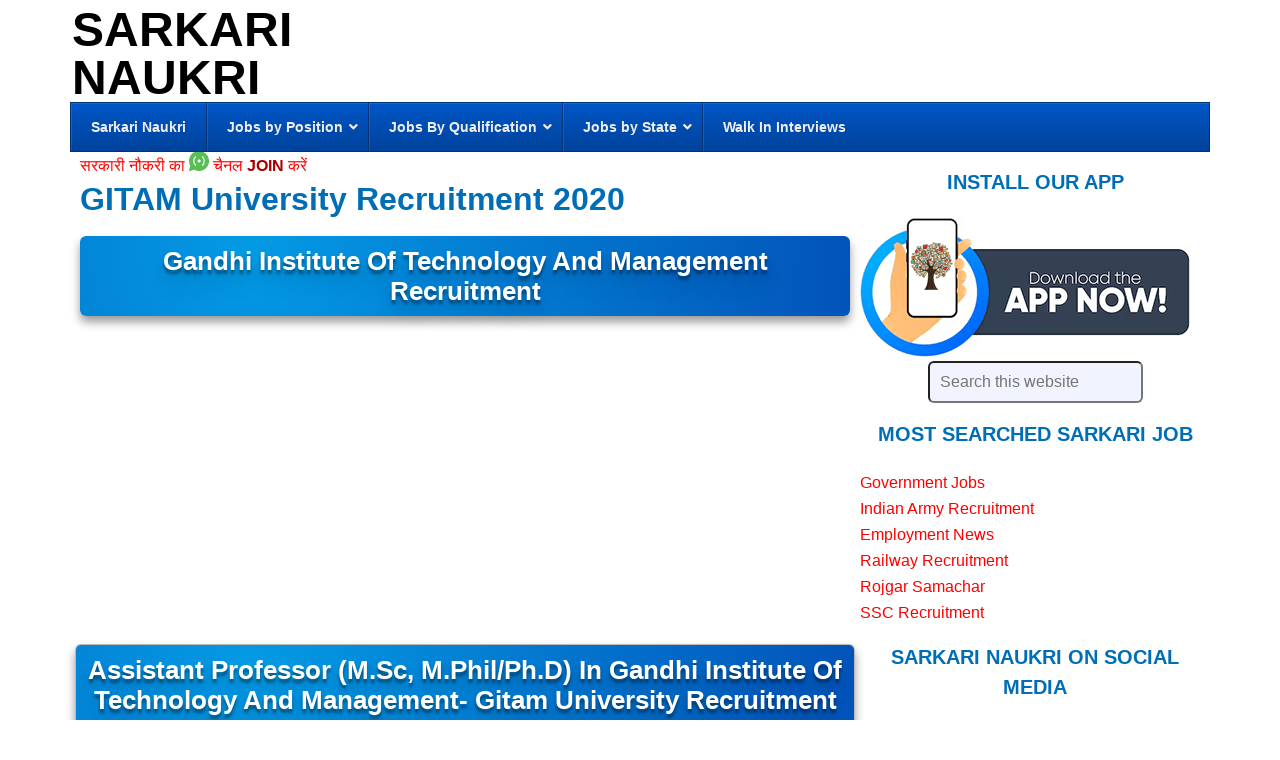

--- FILE ---
content_type: text/html; charset=UTF-8
request_url: https://www.sarkari-naukri.in/gitam-university/
body_size: 15844
content:
<!DOCTYPE html><html lang=en-US><head ><link rel=stylesheet href=https://www.sarkari-naukri.in/wp-content/cache/minify/cfb20.default.include.fc197a.css media=all><meta charset="UTF-8"><meta name="viewport" content="width=device-width, initial-scale=1"><link rel=manifest href=/superpwa-manifest.json><meta name="theme-color" content="#D5E0EB"><meta name="mobile-web-app-capable" content="yes"><meta name="apple-touch-fullscreen" content="yes"><meta name="apple-mobile-web-app-title" content="Sarkari Naukri"><meta name="application-name" content="Sarkari Naukri"><meta name="apple-mobile-web-app-capable" content="yes"><meta name="apple-mobile-web-app-status-bar-style" content="default"><link rel=apple-touch-icon  href=https://www.sarkari-naukri.in/wp-content/uploads/2025/11/logo192x192.png><link rel=apple-touch-icon sizes=192x192 href=https://www.sarkari-naukri.in/wp-content/uploads/2025/11/logo192x192.png><link rel=apple-touch-startup-image media="screen and (device-width: 320px) and (device-height: 568px) and (-webkit-device-pixel-ratio: 2) and (orientation: landscape)" href=https://www.sarkari-naukri.in/wp-content/uploads/superpwa-splashIcons/super_splash_screens/icon_1136x640.png><link rel=apple-touch-startup-image media="screen and (device-width: 320px) and (device-height: 568px) and (-webkit-device-pixel-ratio: 2) and (orientation: portrait)" href=https://www.sarkari-naukri.in/wp-content/uploads/superpwa-splashIcons/super_splash_screens/icon_640x1136.png><link rel=apple-touch-startup-image media="screen and (device-width: 414px) and (device-height: 896px) and (-webkit-device-pixel-ratio: 3) and (orientation: landscape)" href=https://www.sarkari-naukri.in/wp-content/uploads/superpwa-splashIcons/super_splash_screens/icon_2688x1242.png><link rel=apple-touch-startup-image media="screen and (device-width: 414px) and (device-height: 896px) and (-webkit-device-pixel-ratio: 2) and (orientation: landscape)" href=https://www.sarkari-naukri.in/wp-content/uploads/superpwa-splashIcons/super_splash_screens/icon_1792x828.png><link rel=apple-touch-startup-image media="screen and (device-width: 375px) and (device-height: 812px) and (-webkit-device-pixel-ratio: 3) and (orientation: portrait)" href=https://www.sarkari-naukri.in/wp-content/uploads/superpwa-splashIcons/super_splash_screens/icon_1125x2436.png><link rel=apple-touch-startup-image media="screen and (device-width: 414px) and (device-height: 896px) and (-webkit-device-pixel-ratio: 2) and (orientation: portrait)" href=https://www.sarkari-naukri.in/wp-content/uploads/superpwa-splashIcons/super_splash_screens/icon_828x1792.png><link rel=apple-touch-startup-image media="screen and (device-width: 375px) and (device-height: 812px) and (-webkit-device-pixel-ratio: 3) and (orientation: landscape)" href=https://www.sarkari-naukri.in/wp-content/uploads/superpwa-splashIcons/super_splash_screens/icon_2436x1125.png><link rel=apple-touch-startup-image media="screen and (device-width: 414px) and (device-height: 736px) and (-webkit-device-pixel-ratio: 3) and (orientation: portrait)" href=https://www.sarkari-naukri.in/wp-content/uploads/superpwa-splashIcons/super_splash_screens/icon_1242x2208.png><link rel=apple-touch-startup-image media="screen and (device-width: 414px) and (device-height: 736px) and (-webkit-device-pixel-ratio: 3) and (orientation: landscape)" href=https://www.sarkari-naukri.in/wp-content/uploads/superpwa-splashIcons/super_splash_screens/icon_2208x1242.png><link rel=apple-touch-startup-image media="screen and (device-width: 375px) and (device-height: 667px) and (-webkit-device-pixel-ratio: 2) and (orientation: landscape)" href=https://www.sarkari-naukri.in/wp-content/uploads/superpwa-splashIcons/super_splash_screens/icon_1334x750.png><link rel=apple-touch-startup-image media="screen and (device-width: 375px) and (device-height: 667px) and (-webkit-device-pixel-ratio: 2) and (orientation: portrait)" href=https://www.sarkari-naukri.in/wp-content/uploads/superpwa-splashIcons/super_splash_screens/icon_750x1334.png><link rel=apple-touch-startup-image media="screen and (device-width: 1024px) and (device-height: 1366px) and (-webkit-device-pixel-ratio: 2) and (orientation: landscape)" href=https://www.sarkari-naukri.in/wp-content/uploads/superpwa-splashIcons/super_splash_screens/icon_2732x2048.png><link rel=apple-touch-startup-image media="screen and (device-width: 1024px) and (device-height: 1366px) and (-webkit-device-pixel-ratio: 2) and (orientation: portrait)" href=https://www.sarkari-naukri.in/wp-content/uploads/superpwa-splashIcons/super_splash_screens/icon_2048x2732.png><link rel=apple-touch-startup-image media="screen and (device-width: 834px) and (device-height: 1194px) and (-webkit-device-pixel-ratio: 2) and (orientation: landscape)" href=https://www.sarkari-naukri.in/wp-content/uploads/superpwa-splashIcons/super_splash_screens/icon_2388x1668.png><link rel=apple-touch-startup-image media="screen and (device-width: 834px) and (device-height: 1194px) and (-webkit-device-pixel-ratio: 2) and (orientation: portrait)" href=https://www.sarkari-naukri.in/wp-content/uploads/superpwa-splashIcons/super_splash_screens/icon_1668x2388.png><link rel=apple-touch-startup-image media="screen and (device-width: 834px) and (device-height: 1112px) and (-webkit-device-pixel-ratio: 2) and (orientation: landscape)" href=https://www.sarkari-naukri.in/wp-content/uploads/superpwa-splashIcons/super_splash_screens/icon_2224x1668.png><link rel=apple-touch-startup-image media="screen and (device-width: 414px) and (device-height: 896px) and (-webkit-device-pixel-ratio: 3) and (orientation: portrait)" href=https://www.sarkari-naukri.in/wp-content/uploads/superpwa-splashIcons/super_splash_screens/icon_1242x2688.png><link rel=apple-touch-startup-image media="screen and (device-width: 834px) and (device-height: 1112px) and (-webkit-device-pixel-ratio: 2) and (orientation: portrait)" href=https://www.sarkari-naukri.in/wp-content/uploads/superpwa-splashIcons/super_splash_screens/icon_1668x2224.png><link rel=apple-touch-startup-image media="screen and (device-width: 768px) and (device-height: 1024px) and (-webkit-device-pixel-ratio: 2) and (orientation: portrait)" href=https://www.sarkari-naukri.in/wp-content/uploads/superpwa-splashIcons/super_splash_screens/icon_1536x2048.png><link rel=apple-touch-startup-image media="screen and (device-width: 768px) and (device-height: 1024px) and (-webkit-device-pixel-ratio: 2) and (orientation: landscape)" href=https://www.sarkari-naukri.in/wp-content/uploads/superpwa-splashIcons/super_splash_screens/icon_2048x1536.png><link rel=apple-touch-startup-image media="screen and (device-width: 390px) and (device-height: 844px) and (-webkit-device-pixel-ratio: 3) and (orientation: portrait)" href=https://www.sarkari-naukri.in/wp-content/uploads/superpwa-splashIcons/super_splash_screens/icon_1170x2532.png><link rel=apple-touch-startup-image media="screen and (device-width: 844px) and (device-height: 390px) and (-webkit-device-pixel-ratio: 3) and (orientation: landscape)" href=https://www.sarkari-naukri.in/wp-content/uploads/superpwa-splashIcons/super_splash_screens/icon_2532x1170.png><link rel=apple-touch-startup-image media="screen and (device-width: 926px) and (device-height: 428px) and (-webkit-device-pixel-ratio: 3) and (orientation: landscape)" href=https://www.sarkari-naukri.in/wp-content/uploads/superpwa-splashIcons/super_splash_screens/icon_2778x1284.png><link rel=apple-touch-startup-image media="screen and (device-width: 428px) and (device-height: 926px) and (-webkit-device-pixel-ratio: 3) and (orientation: portrait)" href=https://www.sarkari-naukri.in/wp-content/uploads/superpwa-splashIcons/super_splash_screens/icon_2532x1170.png><link rel=apple-touch-startup-image media="screen and (device-width: 852px) and (device-height: 393px) and (-webkit-device-pixel-ratio: 3) and (orientation: landscape)" href=https://www.sarkari-naukri.in/wp-content/uploads/superpwa-splashIcons/super_splash_screens/icon_2556x1179.png><link rel=apple-touch-startup-image media="screen and (device-width: 393px) and (device-height: 852px) and (-webkit-device-pixel-ratio: 3) and (orientation: portrait)" href=https://www.sarkari-naukri.in/wp-content/uploads/superpwa-splashIcons/super_splash_screens/icon_1179x2556.png><link rel=apple-touch-startup-image media="screen and (device-width: 932px) and (device-height: 430px) and (-webkit-device-pixel-ratio: 3) and (orientation: landscape)" href=https://www.sarkari-naukri.in/wp-content/uploads/superpwa-splashIcons/super_splash_screens/icon_2796x1290.png><link rel=apple-touch-startup-image media="screen and (device-width: 430px) and (device-height: 932px) and (-webkit-device-pixel-ratio: 3) and (orientation: portrait)" href=https://www.sarkari-naukri.in/wp-content/uploads/superpwa-splashIcons/super_splash_screens/icon_1290x2796.png><meta name='robots' content='index, follow, max-image-preview:large, max-snippet:-1, max-video-preview:-1'><title>GITAM Recruitment 2020, Jobs In Gitam University</title><meta name="description" content="GITAM Recruitment 2020. Recruitment In Gitam University. Jobs Assistant Professor In गीतम यूनिवर्सिटी.@gitam.edu"><link rel=canonical href=https://www.sarkari-naukri.in/gitam-university/ ><meta property="og:locale" content="en_US"><meta property="og:type" content="article"><meta property="og:title" content="GITAM Recruitment 2020, Jobs In Gitam University"><meta property="og:description" content="GITAM Recruitment 2020. Recruitment In Gitam University. Jobs Assistant Professor In गीतम यूनिवर्सिटी.@gitam.edu"><meta property="og:url" content="https://www.sarkari-naukri.in/gitam-university/"><meta property="og:site_name" content="Sarkari Naukri"><meta property="article:publisher" content="https://www.facebook.com/Govt.Jobs"><meta property="article:published_time" content="2020-07-30T07:59:30+00:00"><meta property="article:modified_time" content="2020-09-26T04:36:33+00:00"><meta property="og:image" content="https://www.sarkari-naukri.in/wp-content/uploads/2016/12/GITAM-University-Logo.jpg"><meta property="og:image:width" content="142"><meta property="og:image:height" content="142"><meta property="og:image:type" content="image/jpeg"><meta name="author" content="Deepti"> <script type=application/ld+json class=yoast-schema-graph>{"@context":"https://schema.org","@graph":[{"@type":"Article","@id":"https://www.sarkari-naukri.in/gitam-university/#article","isPartOf":{"@id":"https://www.sarkari-naukri.in/gitam-university/"},"author":{"name":"Deepti","@id":"https://www.sarkari-naukri.in/#/schema/person/b3f6a91c96d7097300ea7774a0810223"},"headline":"Gitam University &#8211; Assistant Professor Govt Job (Visakhapatnam, Andhra Pradesh)","datePublished":"2020-07-30T07:59:30+00:00","dateModified":"2020-09-26T04:36:33+00:00","mainEntityOfPage":{"@id":"https://www.sarkari-naukri.in/gitam-university/"},"wordCount":847,"commentCount":0,"publisher":{"@id":"https://www.sarkari-naukri.in/#organization"},"image":{"@id":"https://www.sarkari-naukri.in/gitam-university/#primaryimage"},"thumbnailUrl":"https://www.sarkari-naukri.in/wp-content/uploads/2016/12/GITAM-University-Logo.jpg","keywords":["Visakhapatnam"],"articleSection":["Andhra Pradesh","Assistant Professor","M. Sc","Ph. D"],"inLanguage":"en-US","potentialAction":[{"@type":"CommentAction","name":"Comment","target":["https://www.sarkari-naukri.in/gitam-university/#respond"]}]},{"@type":"WebPage","@id":"https://www.sarkari-naukri.in/gitam-university/","url":"https://www.sarkari-naukri.in/gitam-university/","name":"GITAM Recruitment 2020, Jobs In Gitam University","isPartOf":{"@id":"https://www.sarkari-naukri.in/#website"},"primaryImageOfPage":{"@id":"https://www.sarkari-naukri.in/gitam-university/#primaryimage"},"image":{"@id":"https://www.sarkari-naukri.in/gitam-university/#primaryimage"},"thumbnailUrl":"https://www.sarkari-naukri.in/wp-content/uploads/2016/12/GITAM-University-Logo.jpg","datePublished":"2020-07-30T07:59:30+00:00","dateModified":"2020-09-26T04:36:33+00:00","description":"GITAM Recruitment 2020. Recruitment In Gitam University. Jobs Assistant Professor In गीतम यूनिवर्सिटी.@gitam.edu","breadcrumb":{"@id":"https://www.sarkari-naukri.in/gitam-university/#breadcrumb"},"inLanguage":"en-US","potentialAction":[{"@type":"ReadAction","target":["https://www.sarkari-naukri.in/gitam-university/"]}]},{"@type":"ImageObject","inLanguage":"en-US","@id":"https://www.sarkari-naukri.in/gitam-university/#primaryimage","url":"https://www.sarkari-naukri.in/wp-content/uploads/2016/12/GITAM-University-Logo.jpg","contentUrl":"https://www.sarkari-naukri.in/wp-content/uploads/2016/12/GITAM-University-Logo.jpg","width":142,"height":142,"caption":"GITAM University Logo"},{"@type":"BreadcrumbList","@id":"https://www.sarkari-naukri.in/gitam-university/#breadcrumb","itemListElement":[{"@type":"ListItem","position":1,"name":"Home","item":"https://www.sarkari-naukri.in/"},{"@type":"ListItem","position":2,"name":"Jobs By Qualification","item":"https://www.sarkari-naukri.in/jobs-by-qualification/"},{"@type":"ListItem","position":3,"name":"M. Sc","item":"https://www.sarkari-naukri.in/jobs-by-qualification/m-sc/"},{"@type":"ListItem","position":4,"name":"Gitam University &#8211; Assistant Professor Govt Job (Visakhapatnam, Andhra Pradesh)"}]},{"@type":"WebSite","@id":"https://www.sarkari-naukri.in/#website","url":"https://www.sarkari-naukri.in/","name":"Sarkari Naukri","description":"","publisher":{"@id":"https://www.sarkari-naukri.in/#organization"},"potentialAction":[{"@type":"SearchAction","target":{"@type":"EntryPoint","urlTemplate":"https://www.sarkari-naukri.in/?s={search_term_string}"},"query-input":{"@type":"PropertyValueSpecification","valueRequired":true,"valueName":"search_term_string"}}],"inLanguage":"en-US"},{"@type":"Organization","@id":"https://www.sarkari-naukri.in/#organization","name":"Sarkari Naukri","url":"https://www.sarkari-naukri.in/","logo":{"@type":"ImageObject","inLanguage":"en-US","@id":"https://www.sarkari-naukri.in/#/schema/logo/image/","url":"https://www.sarkari-naukri.in/wp-content/uploads/2023/11/snlogo.png","contentUrl":"https://www.sarkari-naukri.in/wp-content/uploads/2023/11/snlogo.png","width":384,"height":360,"caption":"Sarkari Naukri"},"image":{"@id":"https://www.sarkari-naukri.in/#/schema/logo/image/"},"sameAs":["https://www.facebook.com/Govt.Jobs"]},{"@type":"Person","@id":"https://www.sarkari-naukri.in/#/schema/person/b3f6a91c96d7097300ea7774a0810223","name":"Deepti"}]}</script> <style id=wp-img-auto-sizes-contain-inline-css>img:is([sizes=auto i],[sizes^="auto," i]){contain-intrinsic-size:3000px 1500px}</style> <script defer src=https://www.sarkari-naukri.in/wp-includes/js/jquery/jquery.min.js id=jquery-core-js></script> <style id=ubermenu-custom-generated-css>.fa{font-style:normal;font-variant:normal;font-weight:normal;font-family:FontAwesome}.ubermenu-main .ubermenu-item-level-0>.ubermenu-target{font-size:14px}.ubermenu-main .ubermenu-submenu .ubermenu-item-header > .ubermenu-target, .ubermenu-main .ubermenu-tab>.ubermenu-target{font-size:14px}.ubermenu-main .ubermenu-item-normal>.ubermenu-target{font-size:13px}</style><link rel=icon href=https://www.sarkari-naukri.in/wp-content/themes/news-pro/images/favicon.ico><link rel=apple-touch-icon href=https://www.sarkari-naukri.in/pwa192x92.png><meta name="theme-color" content="#D5E0EB">  <script async src="https://www.googletagmanager.com/gtag/js?id=G-PGP41Y3QJ0"></script> <script>window.dataLayer=window.dataLayer||[];function gtag(){dataLayer.push(arguments);}
gtag('js',new Date());gtag('config','G-PGP41Y3QJ0');</script> <style>#pwaInstallSplash{display:none;position:fixed;z-index:9999;top:0;left:0;width:100%;height:100%;background:rgba(0,0,0,0.85);backdrop-filter:blur(4px);align-items:center;justify-content:center}@media (min-width:768px){#pwaInstallSplash{display:none!important}}#pwaSplashContent{background:#fff;padding:20px;border-radius:16px;text-align:center;max-width:300px;width:90%}#pwaSplashContent img{max-width:200px;margin-bottom:15px}#pwaSplashContent button{background:#0073e6;color:#fff;padding:10px 16px;font-size:16px;border:none;border-radius:8px;cursor:pointer}#pwaSplashContent button.close-btn{background:#ccc;color:#000;margin-top:10px}</style> <script async src="https://pagead2.googlesyndication.com/pagead/js/adsbygoogle.js?client=ca-pub-2830994324681081"
            crossorigin=anonymous></script> <noscript><style id=rocket-lazyload-nojs-css>.rll-youtube-player,[data-lazy-src]{display:none !important}</style></noscript><style id=global-styles-inline-css>/*<![CDATA[*/:root{--wp--preset--aspect-ratio--square:1;--wp--preset--aspect-ratio--4-3:4/3;--wp--preset--aspect-ratio--3-4:3/4;--wp--preset--aspect-ratio--3-2:3/2;--wp--preset--aspect-ratio--2-3:2/3;--wp--preset--aspect-ratio--16-9:16/9;--wp--preset--aspect-ratio--9-16:9/16;--wp--preset--color--black:#000;--wp--preset--color--cyan-bluish-gray:#abb8c3;--wp--preset--color--white:#fff;--wp--preset--color--pale-pink:#f78da7;--wp--preset--color--vivid-red:#cf2e2e;--wp--preset--color--luminous-vivid-orange:#ff6900;--wp--preset--color--luminous-vivid-amber:#fcb900;--wp--preset--color--light-green-cyan:#7bdcb5;--wp--preset--color--vivid-green-cyan:#00d084;--wp--preset--color--pale-cyan-blue:#8ed1fc;--wp--preset--color--vivid-cyan-blue:#0693e3;--wp--preset--color--vivid-purple:#9b51e0;--wp--preset--gradient--vivid-cyan-blue-to-vivid-purple:linear-gradient(135deg,rgb(6,147,227) 0%,rgb(155,81,224) 100%);--wp--preset--gradient--light-green-cyan-to-vivid-green-cyan:linear-gradient(135deg,rgb(122,220,180) 0%,rgb(0,208,130) 100%);--wp--preset--gradient--luminous-vivid-amber-to-luminous-vivid-orange:linear-gradient(135deg,rgb(252,185,0) 0%,rgb(255,105,0) 100%);--wp--preset--gradient--luminous-vivid-orange-to-vivid-red:linear-gradient(135deg,rgb(255,105,0) 0%,rgb(207,46,46) 100%);--wp--preset--gradient--very-light-gray-to-cyan-bluish-gray:linear-gradient(135deg,rgb(238,238,238) 0%,rgb(169,184,195) 100%);--wp--preset--gradient--cool-to-warm-spectrum:linear-gradient(135deg,rgb(74,234,220) 0%,rgb(151,120,209) 20%,rgb(207,42,186) 40%,rgb(238,44,130) 60%,rgb(251,105,98) 80%,rgb(254,248,76) 100%);--wp--preset--gradient--blush-light-purple:linear-gradient(135deg,rgb(255,206,236) 0%,rgb(152,150,240) 100%);--wp--preset--gradient--blush-bordeaux:linear-gradient(135deg,rgb(254,205,165) 0%,rgb(254,45,45) 50%,rgb(107,0,62) 100%);--wp--preset--gradient--luminous-dusk:linear-gradient(135deg,rgb(255,203,112) 0%,rgb(199,81,192) 50%,rgb(65,88,208) 100%);--wp--preset--gradient--pale-ocean:linear-gradient(135deg,rgb(255,245,203) 0%,rgb(182,227,212) 50%,rgb(51,167,181) 100%);--wp--preset--gradient--electric-grass:linear-gradient(135deg,rgb(202,248,128) 0%,rgb(113,206,126) 100%);--wp--preset--gradient--midnight:linear-gradient(135deg,rgb(2,3,129) 0%,rgb(40,116,252) 100%);--wp--preset--font-size--small:13px;--wp--preset--font-size--medium:20px;--wp--preset--font-size--large:36px;--wp--preset--font-size--x-large:42px;--wp--preset--spacing--20:0.44rem;--wp--preset--spacing--30:0.67rem;--wp--preset--spacing--40:1rem;--wp--preset--spacing--50:1.5rem;--wp--preset--spacing--60:2.25rem;--wp--preset--spacing--70:3.38rem;--wp--preset--spacing--80:5.06rem;--wp--preset--shadow--natural:6px 6px 9px rgba(0, 0, 0, 0.2);--wp--preset--shadow--deep:12px 12px 50px rgba(0, 0, 0, 0.4);--wp--preset--shadow--sharp:6px 6px 0px rgba(0, 0, 0, 0.2);--wp--preset--shadow--outlined:6px 6px 0px -3px rgb(255, 255, 255), 6px 6px rgb(0, 0, 0);--wp--preset--shadow--crisp:6px 6px 0px rgb(0, 0, 0)}:where(.is-layout-flex){gap:0.5em}:where(.is-layout-grid){gap:0.5em}body .is-layout-flex{display:flex}.is-layout-flex{flex-wrap:wrap;align-items:center}.is-layout-flex>:is(*,div){margin:0}body .is-layout-grid{display:grid}.is-layout-grid>:is(*,div){margin:0}:where(.wp-block-columns.is-layout-flex){gap:2em}:where(.wp-block-columns.is-layout-grid){gap:2em}:where(.wp-block-post-template.is-layout-flex){gap:1.25em}:where(.wp-block-post-template.is-layout-grid){gap:1.25em}.has-black-color{color:var(--wp--preset--color--black) !important}.has-cyan-bluish-gray-color{color:var(--wp--preset--color--cyan-bluish-gray) !important}.has-white-color{color:var(--wp--preset--color--white) !important}.has-pale-pink-color{color:var(--wp--preset--color--pale-pink) !important}.has-vivid-red-color{color:var(--wp--preset--color--vivid-red) !important}.has-luminous-vivid-orange-color{color:var(--wp--preset--color--luminous-vivid-orange) !important}.has-luminous-vivid-amber-color{color:var(--wp--preset--color--luminous-vivid-amber) !important}.has-light-green-cyan-color{color:var(--wp--preset--color--light-green-cyan) !important}.has-vivid-green-cyan-color{color:var(--wp--preset--color--vivid-green-cyan) !important}.has-pale-cyan-blue-color{color:var(--wp--preset--color--pale-cyan-blue) !important}.has-vivid-cyan-blue-color{color:var(--wp--preset--color--vivid-cyan-blue) !important}.has-vivid-purple-color{color:var(--wp--preset--color--vivid-purple) !important}.has-black-background-color{background-color:var(--wp--preset--color--black) !important}.has-cyan-bluish-gray-background-color{background-color:var(--wp--preset--color--cyan-bluish-gray) !important}.has-white-background-color{background-color:var(--wp--preset--color--white) !important}.has-pale-pink-background-color{background-color:var(--wp--preset--color--pale-pink) !important}.has-vivid-red-background-color{background-color:var(--wp--preset--color--vivid-red) !important}.has-luminous-vivid-orange-background-color{background-color:var(--wp--preset--color--luminous-vivid-orange) !important}.has-luminous-vivid-amber-background-color{background-color:var(--wp--preset--color--luminous-vivid-amber) !important}.has-light-green-cyan-background-color{background-color:var(--wp--preset--color--light-green-cyan) !important}.has-vivid-green-cyan-background-color{background-color:var(--wp--preset--color--vivid-green-cyan) !important}.has-pale-cyan-blue-background-color{background-color:var(--wp--preset--color--pale-cyan-blue) !important}.has-vivid-cyan-blue-background-color{background-color:var(--wp--preset--color--vivid-cyan-blue) !important}.has-vivid-purple-background-color{background-color:var(--wp--preset--color--vivid-purple) !important}.has-black-border-color{border-color:var(--wp--preset--color--black) !important}.has-cyan-bluish-gray-border-color{border-color:var(--wp--preset--color--cyan-bluish-gray) !important}.has-white-border-color{border-color:var(--wp--preset--color--white) !important}.has-pale-pink-border-color{border-color:var(--wp--preset--color--pale-pink) !important}.has-vivid-red-border-color{border-color:var(--wp--preset--color--vivid-red) !important}.has-luminous-vivid-orange-border-color{border-color:var(--wp--preset--color--luminous-vivid-orange) !important}.has-luminous-vivid-amber-border-color{border-color:var(--wp--preset--color--luminous-vivid-amber) !important}.has-light-green-cyan-border-color{border-color:var(--wp--preset--color--light-green-cyan) !important}.has-vivid-green-cyan-border-color{border-color:var(--wp--preset--color--vivid-green-cyan) !important}.has-pale-cyan-blue-border-color{border-color:var(--wp--preset--color--pale-cyan-blue) !important}.has-vivid-cyan-blue-border-color{border-color:var(--wp--preset--color--vivid-cyan-blue) !important}.has-vivid-purple-border-color{border-color:var(--wp--preset--color--vivid-purple) !important}.has-vivid-cyan-blue-to-vivid-purple-gradient-background{background:var(--wp--preset--gradient--vivid-cyan-blue-to-vivid-purple) !important}.has-light-green-cyan-to-vivid-green-cyan-gradient-background{background:var(--wp--preset--gradient--light-green-cyan-to-vivid-green-cyan) !important}.has-luminous-vivid-amber-to-luminous-vivid-orange-gradient-background{background:var(--wp--preset--gradient--luminous-vivid-amber-to-luminous-vivid-orange) !important}.has-luminous-vivid-orange-to-vivid-red-gradient-background{background:var(--wp--preset--gradient--luminous-vivid-orange-to-vivid-red) !important}.has-very-light-gray-to-cyan-bluish-gray-gradient-background{background:var(--wp--preset--gradient--very-light-gray-to-cyan-bluish-gray) !important}.has-cool-to-warm-spectrum-gradient-background{background:var(--wp--preset--gradient--cool-to-warm-spectrum) !important}.has-blush-light-purple-gradient-background{background:var(--wp--preset--gradient--blush-light-purple) !important}.has-blush-bordeaux-gradient-background{background:var(--wp--preset--gradient--blush-bordeaux) !important}.has-luminous-dusk-gradient-background{background:var(--wp--preset--gradient--luminous-dusk) !important}.has-pale-ocean-gradient-background{background:var(--wp--preset--gradient--pale-ocean) !important}.has-electric-grass-gradient-background{background:var(--wp--preset--gradient--electric-grass) !important}.has-midnight-gradient-background{background:var(--wp--preset--gradient--midnight) !important}.has-small-font-size{font-size:var(--wp--preset--font-size--small) !important}.has-medium-font-size{font-size:var(--wp--preset--font-size--medium) !important}.has-large-font-size{font-size:var(--wp--preset--font-size--large) !important}.has-x-large-font-size{font-size:var(--wp--preset--font-size--x-large) !important}/*]]>*/</style></head><body class="wp-singular post-template-default single single-post postid-244952 single-format-standard wp-theme-genesis wp-child-theme-news-pro content-sidebar genesis-breadcrumbs-hidden genesis-footer-widgets-hidden"><div class=site-container><header class=site-header><div class=wrap><div class=title-area><p class=site-title><a href=https://www.sarkari-naukri.in/ >Sarkari Naukri</a></p></div><div class="widget-area header-widget-area"><section id=custom_html-29 class="widget_text widget widget_custom_html"><div class="widget_text widget-wrap"><div class="textwidget custom-html-widget"></div></div></section></div></div></header><nav class=nav-primary aria-label=Main><div class=wrap><span class="ubermenu-responsive-toggle ubermenu-responsive-toggle-main ubermenu-skin-blue-silver ubermenu-loc-primary ubermenu-responsive-toggle-content-align-left ubermenu-responsive-toggle-align-full " tabindex=0 data-ubermenu-target=ubermenu-main-860-primary   aria-label="Toggle Menu 1"><i class="fas fa-bars" ></i>Menu</span><nav id=ubermenu-main-860-primary class="ubermenu ubermenu-nojs ubermenu-main ubermenu-menu-860 ubermenu-loc-primary ubermenu-responsive ubermenu-responsive-default ubermenu-responsive-collapse ubermenu-horizontal ubermenu-transition-shift ubermenu-trigger-hover_intent ubermenu-skin-blue-silver ubermenu-has-border ubermenu-bar-align-full ubermenu-items-align-left ubermenu-bound ubermenu-disable-submenu-scroll ubermenu-sub-indicators ubermenu-retractors-responsive ubermenu-submenu-indicator-closes"><ul id=ubermenu-nav-main-860-primary class=ubermenu-nav data-title="Menu 1"><li id=menu-item-145006 class="ubermenu-item ubermenu-item-type-custom ubermenu-item-object-custom ubermenu-item-home ubermenu-item-145006 ubermenu-item-level-0 ubermenu-column ubermenu-column-auto" ><a class="ubermenu-target ubermenu-item-layout-default ubermenu-item-layout-text_only" title="Sarkari Naukri" href=https://www.sarkari-naukri.in/ tabindex=0><span class="ubermenu-target-title ubermenu-target-text">Sarkari Naukri</span></a></li><li id=menu-item-300876 class="has-mega-menu ubermenu-item ubermenu-item-type-custom ubermenu-item-object-custom ubermenu-item-has-children ubermenu-item-300876 ubermenu-item-level-0 ubermenu-column ubermenu-column-auto ubermenu-has-submenu-drop ubermenu-has-submenu-mega" ><span class="ubermenu-target ubermenu-item-layout-default ubermenu-item-layout-text_only" tabindex=0><span class="ubermenu-target-title ubermenu-target-text">Jobs by Position</span><i class='ubermenu-sub-indicator fas fa-angle-down'></i></span><ul class="ubermenu-submenu ubermenu-submenu-id-300876 ubermenu-submenu-type-auto ubermenu-submenu-type-mega ubermenu-submenu-drop ubermenu-submenu-align-full_width"  ><li id=menu-item-145031 class="ubermenu-item ubermenu-item-type-taxonomy ubermenu-item-object-category ubermenu-item-145031 ubermenu-item-auto ubermenu-item-header ubermenu-item-level-1 ubermenu-column ubermenu-column-auto" ><a class="ubermenu-target ubermenu-item-layout-default ubermenu-item-layout-text_only" title=" Accountant Jobs" href=https://www.sarkari-naukri.in/jobs-by-post/accountant/ ><span class="ubermenu-target-title ubermenu-target-text">Accountant Jobs</span></a></li><li id=menu-item-156711 class="ubermenu-item ubermenu-item-type-taxonomy ubermenu-item-object-category ubermenu-current-post-ancestor ubermenu-current-menu-parent ubermenu-current-post-parent ubermenu-item-156711 ubermenu-item-auto ubermenu-item-header ubermenu-item-level-1 ubermenu-column ubermenu-column-auto" ><a class="ubermenu-target ubermenu-item-layout-default ubermenu-item-layout-text_only" title="Assistant Professor " href=https://www.sarkari-naukri.in/jobs-by-post/assistant-professor/ ><span class="ubermenu-target-title ubermenu-target-text">Assistant Professor</span></a></li><li id=menu-item-145041 class="ubermenu-item ubermenu-item-type-taxonomy ubermenu-item-object-category ubermenu-item-145041 ubermenu-item-auto ubermenu-item-header ubermenu-item-level-1 ubermenu-column ubermenu-column-auto" ><a class="ubermenu-target ubermenu-item-layout-default ubermenu-item-layout-text_only" title="Chef &#8211; Cooks" href=https://www.sarkari-naukri.in/jobs-by-post/cook-chef/ ><span class="ubermenu-target-title ubermenu-target-text">Chef &#8211; Cooks</span></a></li><li id=menu-item-145043 class="ubermenu-item ubermenu-item-type-taxonomy ubermenu-item-object-category ubermenu-item-145043 ubermenu-item-auto ubermenu-item-header ubermenu-item-level-1 ubermenu-column ubermenu-column-auto" ><a class="ubermenu-target ubermenu-item-layout-default ubermenu-item-layout-text_only" title=Clerk href=https://www.sarkari-naukri.in/jobs-by-post/clerk/ ><span class="ubermenu-target-title ubermenu-target-text">Clerk</span></a></li><li id=menu-item-289953 class="ubermenu-item ubermenu-item-type-taxonomy ubermenu-item-object-category ubermenu-item-289953 ubermenu-item-auto ubermenu-item-header ubermenu-item-level-1 ubermenu-column ubermenu-column-auto" ><a class="ubermenu-target ubermenu-item-layout-default ubermenu-item-layout-text_only" title="Computer Programmer" href=https://www.sarkari-naukri.in/jobs-by-post/compuer-programmer/ ><span class="ubermenu-target-title ubermenu-target-text">Computer Programmer</span></a></li><li id=menu-item-145046 class="ubermenu-item ubermenu-item-type-taxonomy ubermenu-item-object-category ubermenu-item-145046 ubermenu-item-auto ubermenu-item-header ubermenu-item-level-1 ubermenu-column ubermenu-column-auto" ><a class="ubermenu-target ubermenu-item-layout-default ubermenu-item-layout-text_only" title="Data Entry Operator " href=https://www.sarkari-naukri.in/jobs-by-post/data-entry-operator/ ><span class="ubermenu-target-title ubermenu-target-text">Data Entry Operator</span></a></li><li id=menu-item-145076 class="ubermenu-item ubermenu-item-type-taxonomy ubermenu-item-object-category ubermenu-item-145076 ubermenu-item-auto ubermenu-item-header ubermenu-item-level-1 ubermenu-column ubermenu-column-auto" ><a class="ubermenu-target ubermenu-item-layout-default ubermenu-item-layout-text_only" title=Draughtsman href=https://www.sarkari-naukri.in/jobs-by-post/draughtsman/ ><span class="ubermenu-target-title ubermenu-target-text">Draughtsman</span></a></li><li id=menu-item-145077 class="ubermenu-item ubermenu-item-type-taxonomy ubermenu-item-object-category ubermenu-item-145077 ubermenu-item-auto ubermenu-item-header ubermenu-item-level-1 ubermenu-column ubermenu-column-auto" ><a class="ubermenu-target ubermenu-item-layout-default ubermenu-item-layout-text_only" title=Driver href=https://www.sarkari-naukri.in/jobs-by-post/driver/ ><span class="ubermenu-target-title ubermenu-target-text">Driver</span></a></li><li id=menu-item-145079 class="ubermenu-item ubermenu-item-type-taxonomy ubermenu-item-object-category ubermenu-item-145079 ubermenu-item-auto ubermenu-item-header ubermenu-item-level-1 ubermenu-column ubermenu-column-auto" ><a class="ubermenu-target ubermenu-item-layout-default ubermenu-item-layout-text_only" title=Electrician href=https://www.sarkari-naukri.in/jobs-by-post/electrician/ ><span class="ubermenu-target-title ubermenu-target-text">Electrician</span></a></li><li id=menu-item-289957 class="ubermenu-item ubermenu-item-type-taxonomy ubermenu-item-object-category ubermenu-item-289957 ubermenu-item-auto ubermenu-item-header ubermenu-item-level-1 ubermenu-column ubermenu-column-auto" ><a class="ubermenu-target ubermenu-item-layout-default ubermenu-item-layout-text_only" title=Fresher href=https://www.sarkari-naukri.in/jobs-by-qualification/freshers/ ><span class="ubermenu-target-title ubermenu-target-text">Fresher</span></a></li><li id=menu-item-289961 class="ubermenu-item ubermenu-item-type-taxonomy ubermenu-item-object-category ubermenu-item-289961 ubermenu-item-auto ubermenu-item-header ubermenu-item-level-1 ubermenu-column ubermenu-column-auto" ><a class="ubermenu-target ubermenu-item-layout-default ubermenu-item-layout-text_only" title=HR href=https://www.sarkari-naukri.in/jobs-by-post/hr/ ><span class="ubermenu-target-title ubermenu-target-text">HR</span></a></li><li id=menu-item-145090 class="ubermenu-item ubermenu-item-type-taxonomy ubermenu-item-object-category ubermenu-item-145090 ubermenu-item-auto ubermenu-item-header ubermenu-item-level-1 ubermenu-column ubermenu-column-auto" ><a class="ubermenu-target ubermenu-item-layout-default ubermenu-item-layout-text_only" title="Junior Assistant" href=https://www.sarkari-naukri.in/jobs-by-post/junior-assistant/ ><span class="ubermenu-target-title ubermenu-target-text">Junior Assistant</span></a></li><li id=menu-item-145091 class="ubermenu-item ubermenu-item-type-taxonomy ubermenu-item-object-category ubermenu-item-145091 ubermenu-item-auto ubermenu-item-header ubermenu-item-level-1 ubermenu-column ubermenu-column-auto" ><a class="ubermenu-target ubermenu-item-layout-default ubermenu-item-layout-text_only" title="Junior Engineer" href=https://www.sarkari-naukri.in/jobs-by-post/junior-engineer/ ><span class="ubermenu-target-title ubermenu-target-text">Junior Engineer</span></a></li><li id=menu-item-156715 class="ubermenu-item ubermenu-item-type-taxonomy ubermenu-item-object-category ubermenu-item-156715 ubermenu-item-auto ubermenu-item-header ubermenu-item-level-1 ubermenu-column ubermenu-column-auto" ><a class="ubermenu-target ubermenu-item-layout-default ubermenu-item-layout-text_only" title="Lab Assistant" href=https://www.sarkari-naukri.in/jobs-by-post/laboratory-assistant/ ><span class="ubermenu-target-title ubermenu-target-text">Lab Assistant</span></a></li><li id=menu-item-145094 class="ubermenu-item ubermenu-item-type-taxonomy ubermenu-item-object-category ubermenu-item-145094 ubermenu-item-auto ubermenu-item-header ubermenu-item-level-1 ubermenu-column ubermenu-column-auto" ><a class="ubermenu-target ubermenu-item-layout-default ubermenu-item-layout-text_only" title=LDC href=https://www.sarkari-naukri.in/jobs-by-post/ldc-lower-division-clerk/ ><span class="ubermenu-target-title ubermenu-target-text">LDC</span></a></li><li id=menu-item-145118 class="ubermenu-item ubermenu-item-type-taxonomy ubermenu-item-object-category ubermenu-item-145118 ubermenu-item-auto ubermenu-item-header ubermenu-item-level-1 ubermenu-column ubermenu-column-auto" ><a class="ubermenu-target ubermenu-item-layout-default ubermenu-item-layout-text_only" title="Librarian " href=https://www.sarkari-naukri.in/jobs-by-post/librarian/ ><span class="ubermenu-target-title ubermenu-target-text">Librarian</span></a></li><li id=menu-item-145119 class="ubermenu-item ubermenu-item-type-taxonomy ubermenu-item-object-category ubermenu-item-145119 ubermenu-item-auto ubermenu-item-header ubermenu-item-level-1 ubermenu-column ubermenu-column-auto" ><a class="ubermenu-target ubermenu-item-layout-default ubermenu-item-layout-text_only" title="Management Trainee " href=https://www.sarkari-naukri.in/jobs-by-post/management-trainee/ ><span class="ubermenu-target-title ubermenu-target-text">Management Trainee</span></a></li><li id=menu-item-145120 class="ubermenu-item ubermenu-item-type-taxonomy ubermenu-item-object-category ubermenu-item-145120 ubermenu-item-auto ubermenu-item-header ubermenu-item-level-1 ubermenu-column ubermenu-column-auto" ><a class="ubermenu-target ubermenu-item-layout-default ubermenu-item-layout-text_only" title=Manager href=https://www.sarkari-naukri.in/jobs-by-post/managers/ ><span class="ubermenu-target-title ubermenu-target-text">Manager</span></a></li><li id=menu-item-156717 class="ubermenu-item ubermenu-item-type-taxonomy ubermenu-item-object-category ubermenu-item-156717 ubermenu-item-auto ubermenu-item-header ubermenu-item-level-1 ubermenu-column ubermenu-column-auto" ><a class="ubermenu-target ubermenu-item-layout-default ubermenu-item-layout-text_only" title="Medical Officer" href=https://www.sarkari-naukri.in/jobs-by-post/medical-officer/ ><span class="ubermenu-target-title ubermenu-target-text">Medical Officer</span></a></li><li id=menu-item-145122 class="ubermenu-item ubermenu-item-type-taxonomy ubermenu-item-object-category ubermenu-item-145122 ubermenu-item-auto ubermenu-item-header ubermenu-item-level-1 ubermenu-column ubermenu-column-auto" ><a class="ubermenu-target ubermenu-item-layout-default ubermenu-item-layout-text_only" title=Nursing href=https://www.sarkari-naukri.in/jobs-by-post/nurse/ ><span class="ubermenu-target-title ubermenu-target-text">Nursing</span></a></li><li id=menu-item-289963 class="ubermenu-item ubermenu-item-type-taxonomy ubermenu-item-object-category ubermenu-item-289963 ubermenu-item-auto ubermenu-item-header ubermenu-item-level-1 ubermenu-column ubermenu-column-auto" ><a class="ubermenu-target ubermenu-item-layout-default ubermenu-item-layout-text_only" title="Office Assistant" href=https://www.sarkari-naukri.in/jobs-by-post/office-assistant/ ><span class="ubermenu-target-title ubermenu-target-text">Office Assistant</span></a></li><li id=menu-item-145131 class="ubermenu-item ubermenu-item-type-taxonomy ubermenu-item-object-category ubermenu-item-145131 ubermenu-item-auto ubermenu-item-header ubermenu-item-level-1 ubermenu-column ubermenu-column-auto" ><a class="ubermenu-target ubermenu-item-layout-default ubermenu-item-layout-text_only" title="Security Officer" href=https://www.sarkari-naukri.in/jobs-by-post/security-officer/ ><span class="ubermenu-target-title ubermenu-target-text">Security Officer</span></a></li><li id=menu-item-145133 class="ubermenu-item ubermenu-item-type-taxonomy ubermenu-item-object-category ubermenu-item-145133 ubermenu-item-auto ubermenu-item-header ubermenu-item-level-1 ubermenu-column ubermenu-column-auto" ><a class="ubermenu-target ubermenu-item-layout-default ubermenu-item-layout-text_only" title="Staff Nurse " href=https://www.sarkari-naukri.in/jobs-by-post/staff-nurse/ ><span class="ubermenu-target-title ubermenu-target-text">Staff Nurse</span></a></li><li id=menu-item-145175 class="ubermenu-item ubermenu-item-type-taxonomy ubermenu-item-object-category ubermenu-item-145175 ubermenu-item-auto ubermenu-item-header ubermenu-item-level-1 ubermenu-column ubermenu-column-auto" ><a class="ubermenu-target ubermenu-item-layout-default ubermenu-item-layout-text_only" title=" Stenographer " href=https://www.sarkari-naukri.in/jobs-by-post/stenographer-jobs-by-post/ ><span class="ubermenu-target-title ubermenu-target-text">Stenographer</span></a></li><li id=menu-item-145180 class="ubermenu-item ubermenu-item-type-taxonomy ubermenu-item-object-category ubermenu-item-145180 ubermenu-item-auto ubermenu-item-header ubermenu-item-level-1 ubermenu-column ubermenu-column-auto" ><a class="ubermenu-target ubermenu-item-layout-default ubermenu-item-layout-text_only" title=Teacher href=https://www.sarkari-naukri.in/jobs-by-post/teacher/ ><span class="ubermenu-target-title ubermenu-target-text">Teacher</span></a></li><li id=menu-item-145181 class="ubermenu-item ubermenu-item-type-taxonomy ubermenu-item-object-category ubermenu-item-145181 ubermenu-item-auto ubermenu-item-header ubermenu-item-level-1 ubermenu-column ubermenu-column-auto" ><a class="ubermenu-target ubermenu-item-layout-default ubermenu-item-layout-text_only" title="TGT Teachers " href=https://www.sarkari-naukri.in/jobs-by-post/trained-graduate-teachers-tgt/ ><span class="ubermenu-target-title ubermenu-target-text">TGT Teachers</span></a></li><li id=menu-item-145151 class="ubermenu-item ubermenu-item-type-taxonomy ubermenu-item-object-category ubermenu-item-145151 ubermenu-item-auto ubermenu-item-header ubermenu-item-level-1 ubermenu-column ubermenu-column-auto" ><a class="ubermenu-target ubermenu-item-layout-default ubermenu-item-layout-text_only" title=Scientist href=https://www.sarkari-naukri.in/jobs-by-qualification/scientist/ ><span class="ubermenu-target-title ubermenu-target-text">Scientist</span></a></li><li id=menu-item-145182 class="ubermenu-item ubermenu-item-type-taxonomy ubermenu-item-object-category ubermenu-item-145182 ubermenu-item-auto ubermenu-item-header ubermenu-item-level-1 ubermenu-column ubermenu-column-auto" ><a class="ubermenu-target ubermenu-item-layout-default ubermenu-item-layout-text_only" title="UDC &#8211; Upper Division Clerk " href=https://www.sarkari-naukri.in/jobs-by-post/udc-upper-division-clerk/ ><span class="ubermenu-target-title ubermenu-target-text">UDC &#8211; Upper Division Clerk</span></a></li><li class="ubermenu-retractor ubermenu-retractor-mobile"><i class="fas fa-times"></i> Close</li></ul></li><li id=menu-item-300877 class="has-mega-menu ubermenu-item ubermenu-item-type-custom ubermenu-item-object-custom ubermenu-item-has-children ubermenu-item-300877 ubermenu-item-level-0 ubermenu-column ubermenu-column-auto ubermenu-has-submenu-drop ubermenu-has-submenu-mega" ><span class="ubermenu-target ubermenu-item-layout-default ubermenu-item-layout-text_only" tabindex=0><span class="ubermenu-target-title ubermenu-target-text">Jobs By Qualification</span><i class='ubermenu-sub-indicator fas fa-angle-down'></i></span><ul class="ubermenu-submenu ubermenu-submenu-id-300877 ubermenu-submenu-type-auto ubermenu-submenu-type-mega ubermenu-submenu-drop ubermenu-submenu-align-full_width"  ><li id=menu-item-145019 class="ubermenu-item ubermenu-item-type-taxonomy ubermenu-item-object-category ubermenu-item-145019 ubermenu-item-auto ubermenu-item-header ubermenu-item-level-1 ubermenu-column ubermenu-column-auto" ><a class="ubermenu-target ubermenu-item-layout-default ubermenu-item-layout-text_only" title="10+2 Jobs" href=https://www.sarkari-naukri.in/jobs-by-qualification/102/ ><span class="ubermenu-target-title ubermenu-target-text">10+2 Jobs</span></a></li><li id=menu-item-145020 class="ubermenu-item ubermenu-item-type-taxonomy ubermenu-item-object-category ubermenu-item-145020 ubermenu-item-auto ubermenu-item-header ubermenu-item-level-1 ubermenu-column ubermenu-column-auto" ><a class="ubermenu-target ubermenu-item-layout-default ubermenu-item-layout-text_only" title="10th Pass Jobs" href=https://www.sarkari-naukri.in/jobs-by-qualification/jobs-for-class-10th/ ><span class="ubermenu-target-title ubermenu-target-text">10th Pass Jobs</span></a></li><li id=menu-item-289939 class="ubermenu-item ubermenu-item-type-taxonomy ubermenu-item-object-category ubermenu-item-289939 ubermenu-item-auto ubermenu-item-header ubermenu-item-level-1 ubermenu-column ubermenu-column-auto" ><a class="ubermenu-target ubermenu-item-layout-default ubermenu-item-layout-text_only" title="BA Jobs" href=https://www.sarkari-naukri.in/jobs-by-qualification/ba/ ><span class="ubermenu-target-title ubermenu-target-text">BA Jobs</span></a></li><li id=menu-item-145022 class="ubermenu-item ubermenu-item-type-taxonomy ubermenu-item-object-category ubermenu-item-145022 ubermenu-item-auto ubermenu-item-header ubermenu-item-level-1 ubermenu-column ubermenu-column-auto" ><a class="ubermenu-target ubermenu-item-layout-default ubermenu-item-layout-text_only" title="B. Arch" href=https://www.sarkari-naukri.in/jobs-by-qualification/b-arch/ ><span class="ubermenu-target-title ubermenu-target-text">B. Arch</span></a></li><li id=menu-item-289950 class="ubermenu-item ubermenu-item-type-taxonomy ubermenu-item-object-category ubermenu-item-289950 ubermenu-item-auto ubermenu-item-header ubermenu-item-level-1 ubermenu-column ubermenu-column-auto" ><a class="ubermenu-target ubermenu-item-layout-default ubermenu-item-layout-text_only" title="BBA " href=https://www.sarkari-naukri.in/jobs-by-qualification/bba/ ><span class="ubermenu-target-title ubermenu-target-text">BBA</span></a></li><li id=menu-item-145021 class="ubermenu-item ubermenu-item-type-taxonomy ubermenu-item-object-category ubermenu-item-145021 ubermenu-item-auto ubermenu-item-header ubermenu-item-level-1 ubermenu-column ubermenu-column-auto" ><a class="ubermenu-target ubermenu-item-layout-default ubermenu-item-layout-text_only" title="B Com Jobs" href=https://www.sarkari-naukri.in/jobs-by-qualification/b-com/ ><span class="ubermenu-target-title ubermenu-target-text">B Com Jobs</span></a></li><li id=menu-item-289952 class="ubermenu-item ubermenu-item-type-taxonomy ubermenu-item-object-category ubermenu-item-289952 ubermenu-item-auto ubermenu-item-header ubermenu-item-level-1 ubermenu-column ubermenu-column-auto" ><a class="ubermenu-target ubermenu-item-layout-default ubermenu-item-layout-text_only" title="B. E. " href=https://www.sarkari-naukri.in/jobs-by-qualification/engineering-jobs-after-b-e/ ><span class="ubermenu-target-title ubermenu-target-text">B. E</span></a></li><li id=menu-item-145023 class="ubermenu-item ubermenu-item-type-taxonomy ubermenu-item-object-category ubermenu-item-145023 ubermenu-item-auto ubermenu-item-header ubermenu-item-level-1 ubermenu-column ubermenu-column-auto" ><a class="ubermenu-target ubermenu-item-layout-default ubermenu-item-layout-text_only" title="B. ED. " href=https://www.sarkari-naukri.in/jobs-by-qualification/b-ed/ ><span class="ubermenu-target-title ubermenu-target-text">B. ED</span></a></li><li id=menu-item-145024 class="ubermenu-item ubermenu-item-type-taxonomy ubermenu-item-object-category ubermenu-item-145024 ubermenu-item-auto ubermenu-item-header ubermenu-item-level-1 ubermenu-column ubermenu-column-auto" ><a class="ubermenu-target ubermenu-item-layout-default ubermenu-item-layout-text_only" title="B Sc Jobs" href=https://www.sarkari-naukri.in/jobs-by-qualification/b-sc/ ><span class="ubermenu-target-title ubermenu-target-text">B Sc Jobs</span></a></li><li id=menu-item-256919 class="ubermenu-item ubermenu-item-type-custom ubermenu-item-object-custom ubermenu-item-256919 ubermenu-item-auto ubermenu-item-header ubermenu-item-level-1 ubermenu-column ubermenu-column-auto" ><a class="ubermenu-target ubermenu-item-layout-default ubermenu-item-layout-text_only" title="BCA " href=https://www.sarkari-naukri.in/jobs-by-qualification/bca/ ><span class="ubermenu-target-title ubermenu-target-text">BCA</span></a></li><li id=menu-item-145027 class="ubermenu-item ubermenu-item-type-taxonomy ubermenu-item-object-category ubermenu-item-145027 ubermenu-item-auto ubermenu-item-header ubermenu-item-level-1 ubermenu-column ubermenu-column-auto" ><a class="ubermenu-target ubermenu-item-layout-default ubermenu-item-layout-text_only" title="BDS " href=https://www.sarkari-naukri.in/jobs-by-qualification/bds/ ><span class="ubermenu-target-title ubermenu-target-text">BDS</span></a></li><li id=menu-item-145029 class="ubermenu-item ubermenu-item-type-taxonomy ubermenu-item-object-category ubermenu-item-145029 ubermenu-item-auto ubermenu-item-header ubermenu-item-level-1 ubermenu-column ubermenu-column-auto" ><a class="ubermenu-target ubermenu-item-layout-default ubermenu-item-layout-text_only" title="B Tech " href=https://www.sarkari-naukri.in/jobs-by-qualification/b-tech/ ><span class="ubermenu-target-title ubermenu-target-text">B Tech</span></a></li><li id=menu-item-145040 class="ubermenu-item ubermenu-item-type-taxonomy ubermenu-item-object-category ubermenu-item-145040 ubermenu-item-auto ubermenu-item-header ubermenu-item-level-1 ubermenu-column ubermenu-column-auto" ><a class="ubermenu-target ubermenu-item-layout-default ubermenu-item-layout-text_only" title="Chartered Accountant &#8211; CA " href=https://www.sarkari-naukri.in/jobs-by-post/chartered-accountants/ ><span class="ubermenu-target-title ubermenu-target-text">Chartered Accountant &#8211; CA</span></a></li><li id=menu-item-145030 class="ubermenu-item ubermenu-item-type-taxonomy ubermenu-item-object-category ubermenu-item-145030 ubermenu-item-auto ubermenu-item-header ubermenu-item-level-1 ubermenu-column ubermenu-column-auto" ><a class="ubermenu-target ubermenu-item-layout-default ubermenu-item-layout-text_only" title="Civil Engineering " href=https://www.sarkari-naukri.in/jobs-by-qualification/civil-engineering/ ><span class="ubermenu-target-title ubermenu-target-text">Civil Engineering</span></a></li><li id=menu-item-145044 class="ubermenu-item ubermenu-item-type-taxonomy ubermenu-item-object-category ubermenu-item-145044 ubermenu-item-auto ubermenu-item-header ubermenu-item-level-1 ubermenu-column ubermenu-column-auto" ><a class="ubermenu-target ubermenu-item-layout-default ubermenu-item-layout-text_only" title="Company Secretary" href=https://www.sarkari-naukri.in/jobs-by-post/secretary/ ><span class="ubermenu-target-title ubermenu-target-text">Company Secretary</span></a></li><li id=menu-item-145015 class="ubermenu-item ubermenu-item-type-taxonomy ubermenu-item-object-category ubermenu-item-145015 ubermenu-item-auto ubermenu-item-header ubermenu-item-level-1 ubermenu-column ubermenu-column-auto" ><a class="ubermenu-target ubermenu-item-layout-default ubermenu-item-layout-text_only" title="Diploma Holder" href=https://www.sarkari-naukri.in/jobs-by-qualification/diploma-holders/ ><span class="ubermenu-target-title ubermenu-target-text">Diploma Holder</span></a></li><li id=menu-item-145097 class="ubermenu-item ubermenu-item-type-taxonomy ubermenu-item-object-category ubermenu-item-145097 ubermenu-item-auto ubermenu-item-header ubermenu-item-level-1 ubermenu-column ubermenu-column-auto" ><a class="ubermenu-target ubermenu-item-layout-default ubermenu-item-layout-text_only" title=Doctors href=https://www.sarkari-naukri.in/jobs-by-qualification/doctor/ ><span class="ubermenu-target-title ubermenu-target-text">Doctors</span></a></li><li id=menu-item-289954 class="ubermenu-item ubermenu-item-type-taxonomy ubermenu-item-object-category ubermenu-item-289954 ubermenu-item-auto ubermenu-item-header ubermenu-item-level-1 ubermenu-column ubermenu-column-auto" ><a class="ubermenu-target ubermenu-item-layout-default ubermenu-item-layout-text_only" title=Engineers href=https://www.sarkari-naukri.in/jobs-by-post/engineers/ ><span class="ubermenu-target-title ubermenu-target-text">Engineers</span></a></li><li id=menu-item-289958 class="ubermenu-item ubermenu-item-type-taxonomy ubermenu-item-object-category ubermenu-item-289958 ubermenu-item-auto ubermenu-item-header ubermenu-item-level-1 ubermenu-column ubermenu-column-auto" ><a class="ubermenu-target ubermenu-item-layout-default ubermenu-item-layout-text_only" title="Graduate " href=https://www.sarkari-naukri.in/jobs-by-qualification/graduate/ ><span class="ubermenu-target-title ubermenu-target-text">Graduate</span></a></li><li id=menu-item-145141 class="ubermenu-item ubermenu-item-type-taxonomy ubermenu-item-object-category ubermenu-item-145141 ubermenu-item-auto ubermenu-item-header ubermenu-item-level-1 ubermenu-column ubermenu-column-auto" ><a class="ubermenu-target ubermenu-item-layout-default ubermenu-item-layout-text_only" title=LLB href=https://www.sarkari-naukri.in/jobs-by-qualification/l-l-b/ ><span class="ubermenu-target-title ubermenu-target-text">LLB</span></a></li><li id=menu-item-145142 class="ubermenu-item ubermenu-item-type-taxonomy ubermenu-item-object-category ubermenu-item-145142 ubermenu-item-auto ubermenu-item-header ubermenu-item-level-1 ubermenu-column ubermenu-column-auto" ><a class="ubermenu-target ubermenu-item-layout-default ubermenu-item-layout-text_only" title="M. A " href=https://www.sarkari-naukri.in/jobs-by-qualification/m-a/ ><span class="ubermenu-target-title ubermenu-target-text">M. A</span></a></li><li id=menu-item-145145 class="ubermenu-item ubermenu-item-type-taxonomy ubermenu-item-object-category ubermenu-item-145145 ubermenu-item-auto ubermenu-item-header ubermenu-item-level-1 ubermenu-column ubermenu-column-auto" ><a class="ubermenu-target ubermenu-item-layout-default ubermenu-item-layout-text_only" title="MBA " href=https://www.sarkari-naukri.in/jobs-by-qualification/mba/ ><span class="ubermenu-target-title ubermenu-target-text">MBA</span></a></li><li id=menu-item-145146 class="ubermenu-item ubermenu-item-type-taxonomy ubermenu-item-object-category ubermenu-item-145146 ubermenu-item-auto ubermenu-item-header ubermenu-item-level-1 ubermenu-column ubermenu-column-auto" ><a class="ubermenu-target ubermenu-item-layout-default ubermenu-item-layout-text_only" title="MCA " href=https://www.sarkari-naukri.in/jobs-by-qualification/mca/ ><span class="ubermenu-target-title ubermenu-target-text">MCA</span></a></li><li id=menu-item-289962 class="ubermenu-item ubermenu-item-type-taxonomy ubermenu-item-object-category ubermenu-item-289962 ubermenu-item-auto ubermenu-item-header ubermenu-item-level-1 ubermenu-column ubermenu-column-auto" ><a class="ubermenu-target ubermenu-item-layout-default ubermenu-item-layout-text_only" title="M. Tech" href=https://www.sarkari-naukri.in/jobs-by-qualification/m-tech/ ><span class="ubermenu-target-title ubermenu-target-text">M. Tech</span></a></li><li id=menu-item-145147 class="ubermenu-item ubermenu-item-type-taxonomy ubermenu-item-object-category ubermenu-item-145147 ubermenu-item-auto ubermenu-item-header ubermenu-item-level-1 ubermenu-column ubermenu-column-auto" ><a class="ubermenu-target ubermenu-item-layout-default ubermenu-item-layout-text_only" title="Mechanical Engineer" href=https://www.sarkari-naukri.in/jobs-by-qualification/mechanicalelectricalinstrumenttation/ ><span class="ubermenu-target-title ubermenu-target-text">Mechanical Engineer</span></a></li><li id=menu-item-289959 class="ubermenu-item ubermenu-item-type-taxonomy ubermenu-item-object-category ubermenu-item-289959 ubermenu-item-auto ubermenu-item-header ubermenu-item-level-1 ubermenu-column ubermenu-column-auto" ><a class="ubermenu-target ubermenu-item-layout-default ubermenu-item-layout-text_only" title="Post Graduates" href=https://www.sarkari-naukri.in/jobs-by-qualification/post-graduate/ ><span class="ubermenu-target-title ubermenu-target-text">Post Graduates</span></a></li><li id=menu-item-145143 class="ubermenu-item ubermenu-item-type-taxonomy ubermenu-item-object-category ubermenu-current-post-ancestor ubermenu-current-menu-parent ubermenu-current-post-parent ubermenu-item-145143 ubermenu-item-auto ubermenu-item-header ubermenu-item-level-1 ubermenu-column ubermenu-column-auto" ><a class="ubermenu-target ubermenu-item-layout-default ubermenu-item-layout-text_only" title="M. Sc" href=https://www.sarkari-naukri.in/jobs-by-qualification/m-sc/ ><span class="ubermenu-target-title ubermenu-target-text">M. Sc</span></a></li><li id=menu-item-298463 class="ubermenu-item ubermenu-item-type-custom ubermenu-item-object-custom ubermenu-item-298463 ubermenu-item-auto ubermenu-item-header ubermenu-item-level-1 ubermenu-column ubermenu-column-auto" ><a class="ubermenu-target ubermenu-item-layout-default ubermenu-item-layout-text_only" title="Ph. D " href=https://www.sarkari-naukri.in/jobs-by-qualification/ph-d/ ><span class="ubermenu-target-title ubermenu-target-text">Ph. D</span></a></li><li class="ubermenu-retractor ubermenu-retractor-mobile"><i class="fas fa-times"></i> Close</li></ul></li><li id=menu-item-300878 class="has-mega-menu ubermenu-item ubermenu-item-type-custom ubermenu-item-object-custom ubermenu-item-has-children ubermenu-item-300878 ubermenu-item-level-0 ubermenu-column ubermenu-column-auto ubermenu-has-submenu-drop ubermenu-has-submenu-mega" ><span class="ubermenu-target ubermenu-item-layout-default ubermenu-item-layout-text_only" tabindex=0><span class="ubermenu-target-title ubermenu-target-text">Jobs by State</span><i class='ubermenu-sub-indicator fas fa-angle-down'></i></span><ul class="ubermenu-submenu ubermenu-submenu-id-300878 ubermenu-submenu-type-auto ubermenu-submenu-type-mega ubermenu-submenu-drop ubermenu-submenu-align-full_width"  ><li id=menu-item-145487 class="ubermenu-item ubermenu-item-type-taxonomy ubermenu-item-object-category ubermenu-current-post-ancestor ubermenu-current-menu-parent ubermenu-current-post-parent ubermenu-item-145487 ubermenu-item-auto ubermenu-item-header ubermenu-item-level-1 ubermenu-column ubermenu-column-auto" ><a class="ubermenu-target ubermenu-item-layout-default ubermenu-item-layout-text_only" title="Andhra Pradesh" href=https://www.sarkari-naukri.in/jobs-by-state/jobs-in-andhra-pradesh/ ><span class="ubermenu-target-title ubermenu-target-text">Andhra Pradesh</span></a></li><li id=menu-item-145063 class="ubermenu-item ubermenu-item-type-taxonomy ubermenu-item-object-category ubermenu-item-145063 ubermenu-item-auto ubermenu-item-header ubermenu-item-level-1 ubermenu-column ubermenu-column-auto" ><a class="ubermenu-target ubermenu-item-layout-default ubermenu-item-layout-text_only" title=Assam href=https://www.sarkari-naukri.in/jobs-by-state/jobs-in-assam/ ><span class="ubermenu-target-title ubermenu-target-text">Assam</span></a></li><li id=menu-item-145064 class="ubermenu-item ubermenu-item-type-taxonomy ubermenu-item-object-category ubermenu-item-145064 ubermenu-item-auto ubermenu-item-header ubermenu-item-level-1 ubermenu-column ubermenu-column-auto" ><a class="ubermenu-target ubermenu-item-layout-default ubermenu-item-layout-text_only" title=Bangalore href=https://www.sarkari-naukri.in/jobs-by-state/jobs-in-bangalore/ ><span class="ubermenu-target-title ubermenu-target-text">Bangalore</span></a></li><li id=menu-item-145189 class="ubermenu-item ubermenu-item-type-taxonomy ubermenu-item-object-category ubermenu-item-145189 ubermenu-item-auto ubermenu-item-header ubermenu-item-level-1 ubermenu-column ubermenu-column-auto" ><a class="ubermenu-target ubermenu-item-layout-default ubermenu-item-layout-text_only" title=Bengal href=https://www.sarkari-naukri.in/jobs-by-state/jobs-in-west-bengal/ ><span class="ubermenu-target-title ubermenu-target-text">Bengal</span></a></li><li id=menu-item-145065 class="ubermenu-item ubermenu-item-type-taxonomy ubermenu-item-object-category ubermenu-item-145065 ubermenu-item-auto ubermenu-item-header ubermenu-item-level-1 ubermenu-column ubermenu-column-auto" ><a class="ubermenu-target ubermenu-item-layout-default ubermenu-item-layout-text_only" title="Bihar Jobs" href=https://www.sarkari-naukri.in/jobs-by-state/jobs-in-bihar/ ><span class="ubermenu-target-title ubermenu-target-text">Bihar Jobs</span></a></li><li id=menu-item-388619 class="ubermenu-item ubermenu-item-type-custom ubermenu-item-object-custom ubermenu-item-388619 ubermenu-item-auto ubermenu-item-header ubermenu-item-level-1 ubermenu-column ubermenu-column-auto" ><a class="ubermenu-target ubermenu-item-layout-default ubermenu-item-layout-text_only" title=Chhattisgarh href=https://www.sarkari-naukri.in/jobs-by-state/jobs-in-chhattisgarh/ ><span class="ubermenu-target-title ubermenu-target-text">Chhattisgarh</span></a></li><li id=menu-item-145010 class="ubermenu-item ubermenu-item-type-taxonomy ubermenu-item-object-category ubermenu-item-145010 ubermenu-item-auto ubermenu-item-header ubermenu-item-level-1 ubermenu-column ubermenu-column-auto" ><a class="ubermenu-target ubermenu-item-layout-default ubermenu-item-layout-text_only" title="Delhi Jobs" href=https://www.sarkari-naukri.in/jobs-by-state/jobs-in-delhi/ ><span class="ubermenu-target-title ubermenu-target-text">Delhi Jobs</span></a></li><li id=menu-item-365078 class="ubermenu-item ubermenu-item-type-custom ubermenu-item-object-custom ubermenu-item-365078 ubermenu-item-auto ubermenu-item-header ubermenu-item-level-1 ubermenu-column ubermenu-column-auto" ><a class="ubermenu-target ubermenu-item-layout-default ubermenu-item-layout-text_only" title=Goa href=https://www.sarkari-naukri.in/jobs-by-state/jobs-in-goa/ ><span class="ubermenu-target-title ubermenu-target-text">Goa</span></a></li><li id=menu-item-145103 class="ubermenu-item ubermenu-item-type-taxonomy ubermenu-item-object-category ubermenu-item-145103 ubermenu-item-auto ubermenu-item-header ubermenu-item-level-1 ubermenu-column ubermenu-column-auto" ><a class="ubermenu-target ubermenu-item-layout-default ubermenu-item-layout-text_only" title=Gujarat href=https://www.sarkari-naukri.in/jobs-by-state/jobs-in-gujarat/ ><span class="ubermenu-target-title ubermenu-target-text">Gujarat</span></a></li><li id=menu-item-145104 class="ubermenu-item ubermenu-item-type-taxonomy ubermenu-item-object-category ubermenu-item-145104 ubermenu-item-auto ubermenu-item-header ubermenu-item-level-1 ubermenu-column ubermenu-column-auto" ><a class="ubermenu-target ubermenu-item-layout-default ubermenu-item-layout-text_only" title=Haryana href=https://www.sarkari-naukri.in/jobs-by-state/jobs-in-haryana/ ><span class="ubermenu-target-title ubermenu-target-text">Haryana</span></a></li><li id=menu-item-145105 class="ubermenu-item ubermenu-item-type-taxonomy ubermenu-item-object-category ubermenu-item-145105 ubermenu-item-auto ubermenu-item-header ubermenu-item-level-1 ubermenu-column ubermenu-column-auto" ><a class="ubermenu-target ubermenu-item-layout-default ubermenu-item-layout-text_only" title="Himachal Pradesh" href=https://www.sarkari-naukri.in/jobs-by-state/jobs-in-himachal-pradesh/ ><span class="ubermenu-target-title ubermenu-target-text">Himachal Pradesh</span></a></li><li id=menu-item-145106 class="ubermenu-item ubermenu-item-type-taxonomy ubermenu-item-object-category ubermenu-item-145106 ubermenu-item-auto ubermenu-item-header ubermenu-item-level-1 ubermenu-column ubermenu-column-auto" ><a class="ubermenu-target ubermenu-item-layout-default ubermenu-item-layout-text_only" title=Hyderabad href=https://www.sarkari-naukri.in/jobs-by-state/jobs-in-hyderabad/ ><span class="ubermenu-target-title ubermenu-target-text">Hyderabad</span></a></li><li id=menu-item-145107 class="ubermenu-item ubermenu-item-type-taxonomy ubermenu-item-object-category ubermenu-item-145107 ubermenu-item-auto ubermenu-item-header ubermenu-item-level-1 ubermenu-column ubermenu-column-auto" ><a class="ubermenu-target ubermenu-item-layout-default ubermenu-item-layout-text_only" title="Jammu &#038; Kashmir" href=https://www.sarkari-naukri.in/jobs-by-state/jobs-in-jammu-and-kashmir/ ><span class="ubermenu-target-title ubermenu-target-text">Jammu &#038; Kashmir</span></a></li><li id=menu-item-145108 class="ubermenu-item ubermenu-item-type-taxonomy ubermenu-item-object-category ubermenu-item-145108 ubermenu-item-auto ubermenu-item-header ubermenu-item-level-1 ubermenu-column ubermenu-column-auto" ><a class="ubermenu-target ubermenu-item-layout-default ubermenu-item-layout-text_only" title=Jharkhand href=https://www.sarkari-naukri.in/jobs-by-state/jobs-in-jharkand/ ><span class="ubermenu-target-title ubermenu-target-text">Jharkhand</span></a></li><li id=menu-item-145109 class="ubermenu-item ubermenu-item-type-taxonomy ubermenu-item-object-category ubermenu-item-145109 ubermenu-item-auto ubermenu-item-header ubermenu-item-level-1 ubermenu-column ubermenu-column-auto" ><a class="ubermenu-target ubermenu-item-layout-default ubermenu-item-layout-text_only" title=Karnataka href=https://www.sarkari-naukri.in/jobs-by-state/jobs-in-karnataka/ ><span class="ubermenu-target-title ubermenu-target-text">Karnataka</span></a></li><li id=menu-item-145110 class="ubermenu-item ubermenu-item-type-taxonomy ubermenu-item-object-category ubermenu-item-145110 ubermenu-item-auto ubermenu-item-header ubermenu-item-level-1 ubermenu-column ubermenu-column-auto" ><a class="ubermenu-target ubermenu-item-layout-default ubermenu-item-layout-text_only" title=Kerala href=https://www.sarkari-naukri.in/jobs-by-state/jobs-in-kerala/ ><span class="ubermenu-target-title ubermenu-target-text">Kerala</span></a></li><li id=menu-item-145111 class="ubermenu-item ubermenu-item-type-taxonomy ubermenu-item-object-category ubermenu-item-145111 ubermenu-item-auto ubermenu-item-header ubermenu-item-level-1 ubermenu-column ubermenu-column-auto" ><a class="ubermenu-target ubermenu-item-layout-default ubermenu-item-layout-text_only" title="Kolkata " href=https://www.sarkari-naukri.in/jobs-by-state/jobs-in-kolkata/ ><span class="ubermenu-target-title ubermenu-target-text">Kolkata</span></a></li><li id=menu-item-284198 class="ubermenu-item ubermenu-item-type-taxonomy ubermenu-item-object-category ubermenu-item-284198 ubermenu-item-auto ubermenu-item-header ubermenu-item-level-1 ubermenu-column ubermenu-column-auto" ><a class="ubermenu-target ubermenu-item-layout-default ubermenu-item-layout-text_only" title="Madhya Pradesh" href=https://www.sarkari-naukri.in/jobs-by-state/jobs-in-madhya-pradesh/ ><span class="ubermenu-target-title ubermenu-target-text">Madhya Pradesh</span></a></li><li id=menu-item-263588 class="ubermenu-item ubermenu-item-type-custom ubermenu-item-object-custom ubermenu-item-263588 ubermenu-item-auto ubermenu-item-header ubermenu-item-level-1 ubermenu-column ubermenu-column-auto" ><a class="ubermenu-target ubermenu-item-layout-default ubermenu-item-layout-text_only" title=Maharashtra href=https://www.sarkari-naukri.in/jobs-by-state/jobs-in-maharashtra/ ><span class="ubermenu-target-title ubermenu-target-text">Maharashtra</span></a></li><li id=menu-item-145154 class="ubermenu-item ubermenu-item-type-taxonomy ubermenu-item-object-category ubermenu-item-145154 ubermenu-item-auto ubermenu-item-header ubermenu-item-level-1 ubermenu-column ubermenu-column-auto" ><a class="ubermenu-target ubermenu-item-layout-default ubermenu-item-layout-text_only" title="Mumbai " href=https://www.sarkari-naukri.in/jobs-by-state/jobs-in-mumbai/ ><span class="ubermenu-target-title ubermenu-target-text">Mumbai</span></a></li><li id=menu-item-145155 class="ubermenu-item ubermenu-item-type-taxonomy ubermenu-item-object-category ubermenu-item-145155 ubermenu-item-auto ubermenu-item-header ubermenu-item-level-1 ubermenu-column ubermenu-column-auto" ><a class="ubermenu-target ubermenu-item-layout-default ubermenu-item-layout-text_only" title="Odisha " href=https://www.sarkari-naukri.in/jobs-by-state/jobs-in-orissa/ ><span class="ubermenu-target-title ubermenu-target-text">Odisha</span></a></li><li id=menu-item-145157 class="ubermenu-item ubermenu-item-type-taxonomy ubermenu-item-object-category ubermenu-item-145157 ubermenu-item-auto ubermenu-item-header ubermenu-item-level-1 ubermenu-column ubermenu-column-auto" ><a class="ubermenu-target ubermenu-item-layout-default ubermenu-item-layout-text_only" title="Pune " href=https://www.sarkari-naukri.in/jobs-by-state/jobs-in-pune/ ><span class="ubermenu-target-title ubermenu-target-text">Pune</span></a></li><li id=menu-item-145158 class="ubermenu-item ubermenu-item-type-taxonomy ubermenu-item-object-category ubermenu-item-145158 ubermenu-item-auto ubermenu-item-header ubermenu-item-level-1 ubermenu-column ubermenu-column-auto" ><a class="ubermenu-target ubermenu-item-layout-default ubermenu-item-layout-text_only" title="Punjab " href=https://www.sarkari-naukri.in/jobs-by-state/jobs-in-punjab/ ><span class="ubermenu-target-title ubermenu-target-text">Punjab</span></a></li><li id=menu-item-145159 class="ubermenu-item ubermenu-item-type-taxonomy ubermenu-item-object-category ubermenu-item-145159 ubermenu-item-auto ubermenu-item-header ubermenu-item-level-1 ubermenu-column ubermenu-column-auto" ><a class="ubermenu-target ubermenu-item-layout-default ubermenu-item-layout-text_only" title="Rajasthan " href=https://www.sarkari-naukri.in/jobs-by-state/jobs-in-rajasthan/ ><span class="ubermenu-target-title ubermenu-target-text">Rajasthan</span></a></li><li id=menu-item-145185 class="ubermenu-item ubermenu-item-type-taxonomy ubermenu-item-object-category ubermenu-item-145185 ubermenu-item-auto ubermenu-item-header ubermenu-item-level-1 ubermenu-column ubermenu-column-auto" ><a class="ubermenu-target ubermenu-item-layout-default ubermenu-item-layout-text_only" title="Tamil Nadu" href=https://www.sarkari-naukri.in/jobs-by-state/jobs-in-tamil-nadu/ ><span class="ubermenu-target-title ubermenu-target-text">Tamil Nadu</span></a></li><li id=menu-item-145187 class="ubermenu-item ubermenu-item-type-taxonomy ubermenu-item-object-category ubermenu-item-145187 ubermenu-item-auto ubermenu-item-header ubermenu-item-level-1 ubermenu-column ubermenu-column-auto" ><a class="ubermenu-target ubermenu-item-layout-default ubermenu-item-layout-text_only" title="Uttar Pradesh Jobs" href=https://www.sarkari-naukri.in/jobs-by-state/jobs-in-uttar-pradesh/ ><span class="ubermenu-target-title ubermenu-target-text">Uttar Pradesh Jobs</span></a></li><li id=menu-item-145188 class="ubermenu-item ubermenu-item-type-taxonomy ubermenu-item-object-category ubermenu-item-145188 ubermenu-item-auto ubermenu-item-header ubermenu-item-level-1 ubermenu-column ubermenu-column-auto" ><a class="ubermenu-target ubermenu-item-layout-default ubermenu-item-layout-text_only" title="Uttarakhand " href=https://www.sarkari-naukri.in/jobs-by-state/jobs-in-uttarakhand/ ><span class="ubermenu-target-title ubermenu-target-text">Uttarakhand</span></a></li><li id=menu-item-145067 class="ubermenu-item ubermenu-item-type-taxonomy ubermenu-item-object-category ubermenu-item-145067 ubermenu-item-auto ubermenu-item-header ubermenu-item-level-1 ubermenu-column ubermenu-column-auto" ><a class="ubermenu-target ubermenu-item-layout-default ubermenu-item-layout-text_only" title="Chennai f" href=https://www.sarkari-naukri.in/jobs-by-state/jobs-in-chennai/ ><span class="ubermenu-target-title ubermenu-target-text">Chennai</span></a></li><li class="ubermenu-retractor ubermenu-retractor-mobile"><i class="fas fa-times"></i> Close</li></ul></li><li id=menu-item-329472 class="ubermenu-item ubermenu-item-type-custom ubermenu-item-object-custom ubermenu-item-329472 ubermenu-item-level-0 ubermenu-column ubermenu-column-auto" ><a class="ubermenu-target ubermenu-item-layout-default ubermenu-item-layout-text_only" title="Walk In Interviews" href=https://www.sarkari-naukri.in/walk-in-interviews/ tabindex=0><span class="ubermenu-target-title ubermenu-target-text">Walk In Interviews</span></a></li></ul></nav></div></nav><div class=site-inner><div class=content-sidebar-wrap><main class=content><div class=wcontainer> <a class=whatsAppChannel href=https://whatsapp.com/channel/0029VaEf33r7tkj605BWly1W target=_blank rel=nofollow onclick="gtag('event', 'wac_homepage', {'event_category': 'WACHomePage','event_label': 'WAC_HomePage','value': 1});"> सरकारी नौकरी का <span class=greenW> <svg xmlns=http://www.w3.org/2000/svg width=20 height=20 viewBox="0 0 76.001 76"> <g data-name="Group 50357" transform="translate(-203.999 -353.381)"> <path id=Path_17532 data-name="Path 17532" d=M38.014,76h0a38.26,38.26,0,0,1-18.066-4.551L3.4,75.881A2.68,2.68,0,0,1,.108,72.594L4.546,56.04A38.258,38.258,0,0,1,.323,32.988,38.022,38.022,0,0,1,23.583,2.84,38,38,0,1,1,43.011,75.671,38.277,38.277,0,0,1,38.014,76ZM24.655,19.749a2.189,2.189,0,0,0-1.556.646,24.919,24.919,0,0,0,0,35.212,2.2,2.2,0,0,0,3.111,0,2.191,2.191,0,0,0,0-3.11,20.518,20.518,0,0,1,0-28.98,2.212,2.212,0,0,0,0-3.123A2.189,2.189,0,0,0,24.655,19.749Zm26.689,0a2.2,2.2,0,0,0-1.556,3.757,20.492,20.492,0,0,1,0,28.98,2.2,2.2,0,0,0,0,3.11,2.209,2.209,0,0,0,3.111,0,24.9,24.9,0,0,0,0-35.2A2.189,2.189,0,0,0,51.345,19.749ZM38.5,32a6,6,0,1,0,6,6A6.008,6.008,0,0,0,38.5,32Z transform="translate(204 353.381)" fill=#58be55></path> </g> </svg> </span> चैनल <span style="color:#A80000; font-weight:bold;"> JOIN</span> करें </a></div><h1 class="entry-title">GITAM University Recruitment 2020</h1><h2 class="entryh2">Gandhi Institute of Technology and Management Recruitment</h2><a class=bottomright rel=nofollow title=Join href=https://whatsapp.com/channel/0029VaEf33r7tkj605BWly1W  target=_blank><span class=whatsapp> <svg xmlns=http://www.w3.org/2000/svg width=40 height=40 viewBox="0 0 76.001 76"> <g data-name="Group 50357" transform="translate(-203.999 -353.381)"> <path id=Path_17532 data-name="Path 17532" d=M38.014,76h0a38.26,38.26,0,0,1-18.066-4.551L3.4,75.881A2.68,2.68,0,0,1,.108,72.594L4.546,56.04A38.258,38.258,0,0,1,.323,32.988,38.022,38.022,0,0,1,23.583,2.84,38,38,0,1,1,43.011,75.671,38.277,38.277,0,0,1,38.014,76ZM24.655,19.749a2.189,2.189,0,0,0-1.556.646,24.919,24.919,0,0,0,0,35.212,2.2,2.2,0,0,0,3.111,0,2.191,2.191,0,0,0,0-3.11,20.518,20.518,0,0,1,0-28.98,2.212,2.212,0,0,0,0-3.123A2.189,2.189,0,0,0,24.655,19.749Zm26.689,0a2.2,2.2,0,0,0-1.556,3.757,20.492,20.492,0,0,1,0,28.98,2.2,2.2,0,0,0,0,3.11,2.209,2.209,0,0,0,3.111,0,24.9,24.9,0,0,0,0-35.2A2.189,2.189,0,0,0,51.345,19.749ZM38.5,32a6,6,0,1,0,6,6A6.008,6.008,0,0,0,38.5,32Z transform="translate(204 353.381)" fill=#58be55></path> </g> </svg> </span> </a><article class="post-244952 post type-post status-publish format-standard has-post-thumbnail category-jobs-in-andhra-pradesh category-assistant-professor category-m-sc category-ph-d tag-jobs-in-visakhapatnam entry" aria-label="Gitam University &#8211; Assistant Professor Govt Job (Visakhapatnam, Andhra Pradesh)"><div class=googleads ><ins class=adsbygoogle style=display:block data-ad-client=ca-pub-2830994324681081 data-ad-slot=7615046070 data-ad-format=auto data-full-width-responsive=true></ins> <script>(adsbygoogle=window.adsbygoogle||[]).push({});</script> </div><div class=entry-content><div><div class="idschema_block schema_JobPosting"><div class=schemamain><h2 class="heading"> Assistant Professor (M.Sc, M.Phil/Ph.D) in Gandhi Institute of Technology and Management- Gitam University Recruitment</h2> <input type=checkbox class=read-more-state id=As05M.In><div class="wrapper read-more-wrap"><div class=scdetail>Recruitment<br>For</div><div class=scdetail><h3>Assistant Professor (M.Sc, M.Phil/Ph.D)</h3></div><div class=scdetail>No of <br>Vacancies</div><div class=scdetail>05</div><div class=read-more-target>Minimum <br>Salary</div><div class=read-more-target>Please check with the concern authority or website</div><div class=scdetail>Last <br>Date</div><div class=scdetail>01/08/2020</div><div class=scdetail>Address</div><div class=scdetail> <span>Gitam University,</span><span>&nbsp;Visakhapatnam,</span><span>&nbsp;Andhra Pradesh </span><span>&nbsp;530045</span></div><div class=read-more-target>Qualification</div><div class=read-more-target> M.Sc. in concerned specialization with at least 60% marks. b) Ph.D. /NET/SLET/ will be preferred</div><div class=read-more-target>How to<br>Apply For <br> Gitam University <br>vacancy :</div><div class=read-more-target itemprop=description>Interested candidates may send their resumes to principal_science@gitam.edu on or before 01.08.2020.</div><div class=read-more-target>Job <br>Type</div><div class=read-more-target>CONTRACTOR</div><div class=read-more-target>Job <br>Deatils:</div><a rel="nofollow noopener" class=scurl target=_blank title=https://gucms.gitam.edu/G-careers-cats/assets/uploads/careers/contract_faculty_add-gis-1-.pdf href=https://gucms.gitam.edu/G-careers-cats/assets/uploads/careers/contract_faculty_add-gis-1-.pdf ><div class=read-more-target>Official Website Document</div> </a></div><label for=As05M.In class="push_button blue read-more-trigger"> </label></div></div><p>Assistant Professor Vacancy &#8211; Last Date 01 August 2020 (Visakhapatnam, Andhra Pradesh), Gitam University recruits Assistant Professor Posts. M.Sc.M.Phil/Ph.D. qualified experienced candidates can apply.</p><p>[adinserter block=&#8221;2&#8243;]</p><div class="idschema_block schema_JobPosting"><div class=schemamain><h2 class="heading"> Junior Research Fellowship (M.Sc) (CLOSED) in  Recruitment</h2> <input type=checkbox class=read-more-state id=Ju01beMaIn><div class="wrapper read-more-wrap"><div class=scdetail>Recruitment<br>For</div><div class=scdetail><h3>Junior Research Fellowship (M.Sc) (CLOSED)</h3></div><div class=scdetail>No of <br>Vacancies</div><div class=scdetail>01</div><div class=read-more-target>Minimum <br>Salary</div><div class=read-more-target>Please check with the concern authority or website</div><div class=scdetail>Last <br>Date</div><div class=scdetail>20/12/2020</div><div class=scdetail>Address</div><div class=scdetail> <span>Gitam University,</span><span>&nbsp;Visakhapatnam,</span><span>&nbsp;Andhra Pradesh </span><span>&nbsp;530045</span></div><div class=read-more-target>Qualification</div><div class=read-more-target> Masters Degree - MSc in Life sciences from a recognized University or Institution - Candidate should be NET or GATE qualified</div><div class=read-more-target>Pay <br>Scale</div><div class=read-more-target>Rs. 35,960/-Per Month</div><div class=read-more-target>Age <br>Limit</div><div class=read-more-target> below 28 years</div><div class=read-more-target>How to<br>Apply For <br> Gitam University <br>vacancy :</div><div class=read-more-target itemprop=description>Interested candidates apply through the Last date to apply: 20-Dec-2019 2. Soft copy: vidyullatha.peddireddy@gitam.edu 3. Hard copy: Dr Peddireddy Vidyullatha, Principal Investigator, Assistant professor, Department of Microbiology and FST (Food Science &amp; Technology)GITAM Institute of Science, GITAM Deemed to be University, Visakhapatnam-530045, Andhra Pradesh, India</div><div class=read-more-target>Job <br>Type</div><div class=read-more-target>CONTRACTOR</div><div class=read-more-target>Job <br>Deatils:</div><a rel="nofollow noopener" class=scurl target=_blank title=https://www.gitam.edu/careers/print/Nzg. href=https://www.gitam.edu/careers/print/Nzg. ><div class=read-more-target>Official Website Document</div> </a></div><label for=Ju01beMaIn class="push_button blue read-more-trigger"> </label></div></div><p>Junior Research Fellowship Vacancy &#8211; Last Date 20 December 2019 (Visakhapatnam, Andhra Pradesh), Gitam University recruits Junior Research Fellowship Posts. M.Sc.qualified experienced candidates can apply.</p><p>[adinserter block=&#8221;3&#8243;]</p><div class="idschema_block schema_JobPosting"><div class=schemamain><h2 class="heading"> Junior Research Fellow (JRF) - M.Sc., NET / GATE qualified (CLOSED) in Gitam University Recruitment</h2> <input type=checkbox class=read-more-state id=JuMa31MaTh31><div class="wrapper read-more-wrap"><div class=scdetail>Recruitment<br>For</div><div class=scdetail><h3> Junior Research Fellow (JRF) - M.Sc., NET / GATE qualified (CLOSED)</h3></div><div class=scdetail>Minimum <br>Salary</div><div class=scdetail> 31000</div><div class=scdetail>Last <br>Date</div><div class=scdetail>12/05/2019</div><div class=scdetail>Address</div><div class=scdetail> <span>GITAM (Deemed to be University),</span><span>&nbsp;Visakhapatnam,</span><span>&nbsp;Andhra Pradesh </span><span>&nbsp;530045</span></div><div class=read-more-target>Qualification</div><div class=read-more-target> Master’s degree (M.Sc) in Chemistry from a recognized university or institute. The candidates must qualify with NET/GATE. Basic knowledge in column chromatography and spectral analysis will be advantageous.</div><div class=read-more-target>Pay <br>Scale</div><div class=read-more-target>Rs. 31,000 per month for the First & Second Years and Rs. 35,000 per month for the third year.</div><div class=read-more-target>How to<br>Apply For <br> Gitam University <br>vacancy :</div><div class=read-more-target itemprop=description>The interested candidates who are desirous to take up the challenging work in the field of synthetic chemistry may apply with their detailed curriculum vitae (CV soft and hard copy) on or before 12-05- 2019 to the below given Address. Shortlisted candidates will be called for the interview at Vishakhapatnam via e-mail or Mobile phone.  Address to send the hard copy of CV: Dr. Kishore Ravada, Assistant Professor, Principal Investigator, DST-SERB-ECR Project, Dept. of Chemistry, GITAM Institute of Science (GIS), GITAM (Deemed to be University), Visakhapatnam, AndhraPradesh-530045, e-mail: ravadakishore@gmail.com , Ph : +91-9848774331.</div><div class=read-more-target>Job <br>Type</div><div class=read-more-target>OTHER</div><div class=read-more-target>Job <br>Deatils:</div><a rel="nofollow noopener" class=scurl target=_blank title=https://www.gitam.edu/assets/careers/jrf_Kishore_Ravada.pdf href=https://www.gitam.edu/assets/careers/jrf_Kishore_Ravada.pdf ><div class=read-more-target>Official Website Document</div> </a></div><label for=JuMa31MaTh31 class="push_button blue read-more-trigger"> </label></div></div><p>Junior Research Fellow Vacancies &#8211; Last Date 12 May 2019 (Visakhapatnam, Andhra Pradesh), Gitam University recruits Junior Research Fellow Posts. M.Sc., NET / GATE qualified experienced candidates can apply.</p><p>[adinserter block=&#8221;4&#8243;]</p><div class="idschema_block schema_JobPosting"><div class=schemamain><h2 class="heading"> Junior Research Fellow (M.Sc., NET/GATE/SET/SLET) - (CLOSED) in  Recruitment</h2> <input type=checkbox class=read-more-state id=JuM.UpM.ElNE><div class="wrapper read-more-wrap"><div class=scdetail>Recruitment<br>For</div><div class=scdetail><h3>Junior Research Fellow (M.Sc., NET/GATE/SET/SLET) - (CLOSED)</h3></div><div class=read-more-target>Minimum <br>Salary</div><div class=read-more-target>Please check with the concern authority or website</div><div class=scdetail>Last <br>Date</div><div class=scdetail>03/08/2018</div><div class=scdetail>Address</div><div class=scdetail> <span>GITAM deemed to be University (Hyderabad campus) Rudraram Village, Sangareddy,</span><span>&nbsp;Hyderabad,</span><span>&nbsp;Telangana </span><span>&nbsp;502329</span></div><div class=read-more-target>Qualification</div><div class=read-more-target> M.Sc in Physics/Applied Physics/Material science/ Nanotechnology having specialization in condensed matter physics/solid state physics with atleast 60% aggregate marks.</div><div class=read-more-target>Pay <br>Scale</div><div class=read-more-target>Rs. 25,000/- pm for two years and Rs. 28,000/- pm for 3rd year.</div><div class=read-more-target>Age <br>Limit</div><div class=read-more-target> Upper age limit for JRF is 28 years</div><div class=read-more-target>Desirable <br>Qualifications</div><div class=read-more-target >NET/GATE/SET/SLET etc</div><div class=read-more-target>How to<br>Apply For <br> Gitam University <br>vacancy :</div><div class=read-more-target itemprop=description>Eligible candidates may send their application (Soft/Hard copy) to the following address/email along with Bio-Data, Attested Photo copies of educational qualifications, date of birth certificate, experience certificate etc., (caste certificate and PH certificate in case of SC/ST and PH candidates respectively)   Dr.Balaji Rao Ravuri Principal Investigator Dept of Physics School of Technology GITAM deemed to be University (Hyderabad campus) Rudraram Village-502 329, Sangareddy Mobile: 9704864966/7680900990 E-mail: balajirao.ravuri@gitam.edu/ravuri309185@gmail.com latest by 3 August 2018. The interview date will be communicated to the eligible candidates through e-mail or phone. No TA/DA is admissible for attending the interview.</div><div class=read-more-target>Job <br>Type</div><div class=read-more-target>OTHER</div><div class=read-more-target>Job <br>Deatils:</div><a rel="nofollow noopener" class=scurl target=_blank title=http://www.gitam.edu/images/career/balajirao-brnsproject.pdf href=http://www.gitam.edu/images/career/balajirao-brnsproject.pdf ><div class=read-more-target>Official Website Document</div> </a></div><label for=JuM.UpM.ElNE class="push_button blue read-more-trigger"> </label></div></div><p>Gitam University recruits Junior Research Fellow Posts. M.Sc., NET / GATE / SET / SLET experienced candidates can apply.</p><hr><p>/></p><h2><span style="color: #fff;">About (Gitam University) &#8211; गीतम यूनिवर्सिटी:</span></h2><p>During the past 35 years, GITAM has been committed to excellence in higher education foraying into diversified disciplines of learning. It has steadily evolved into a world class university recognized for the experiential learning it offers, the competent and compassionate faculty, the stellar research laboratories, academic vibrancy and cosmopolitan culture.<br> Dr. MVVS Murthi, visionary, industrialist, educationist, philanthropist and former parliamentarian has been guiding the destinies of the University since its inception.<br> <strong>Website &#8211; https://www.gitam.edu/</strong><br> <strong> University Address &#8211; Gandhi Nagar, Rushikonda, Visakhapatnam-530 045, Andhra Pradesh, India Phone: (+91-891) 2790 101, 2790 202</strong><br> For more Government jobs, Please visit</p></div></div><div class=googleads ><ins class=adsbygoogle style=display:block data-ad-client=ca-pub-2830994324681081 data-ad-slot=2362719390 data-ad-format=auto data-full-width-responsive=true></ins> <script>(adsbygoogle=window.adsbygoogle||[]).push({});</script> </div><footer class=entry-footer><p class=entry-meta>More Govt Jobs <span class=entry-categories>Filed Under: <a href=https://www.sarkari-naukri.in/jobs-by-state/jobs-in-andhra-pradesh/ rel="category tag">Andhra Pradesh</a>, <a href=https://www.sarkari-naukri.in/jobs-by-post/assistant-professor/ rel="category tag">Assistant Professor</a>, <a href=https://www.sarkari-naukri.in/jobs-by-qualification/m-sc/ rel="category tag">M. Sc</a>, <a href=https://www.sarkari-naukri.in/jobs-by-qualification/ph-d/ rel="category tag">Ph. D</a></span> <span class=entry-tags>Tagged With: <a href=https://www.sarkari-naukri.in/tag/jobs-in-visakhapatnam/ rel=tag>Visakhapatnam</a></span></p></footer></article><div id=respond class=comment-respond><h3 id="reply-title" class="comment-reply-title">Leave a Reply <small><a rel=nofollow id=cancel-comment-reply-link href=/gitam-university/#respond style=display:none;>Cancel reply</a></small></h3><form action=https://www.sarkari-naukri.in/wp-comments-post.php method=post id=commentform class=comment-form><p class=comment-notes><span id=email-notes>Your email address will not be published.</span> <span class=required-field-message>Required fields are marked <span class=required>*</span></span></p><p class=comment-form-comment><label for=comment>Comment <span class=required>*</span></label><textarea id=comment name=comment cols=45 rows=8 maxlength=65525 required></textarea></p><p class=comment-form-author><label for=author>Name <span class=required>*</span></label> <input id=author name=author type=text value size=30 maxlength=245 autocomplete=name required></p><p class=comment-form-email><label for=email>Email <span class=required>*</span></label> <input id=email name=email type=email value size=30 maxlength=100 aria-describedby=email-notes autocomplete=email required></p><p class=comment-form-url><label for=url>Website</label> <input id=url name=url type=url value size=30 maxlength=200 autocomplete=url></p><p class=form-submit><input name=submit type=submit id=submit class=submit value="Post Comment"> <input type=hidden name=comment_post_ID value=244952 id=comment_post_ID> <input type=hidden name=comment_parent id=comment_parent value=0></p><p style="display: none;"><input type=hidden id=akismet_comment_nonce name=akismet_comment_nonce value=d21a04a31f></p><p style="display: none !important;" class=akismet-fields-container data-prefix=ak_><label>&#916;<textarea name=ak_hp_textarea cols=45 rows=8 maxlength=100></textarea></label><input type=hidden id=ak_js_1 name=ak_js value=88><script>document.getElementById("ak_js_1").setAttribute("value",(new Date()).getTime());</script></p></form></div></main><aside class="sidebar sidebar-primary widget-area" role=complementary aria-label="Primary Sidebar"><section id=custom_html-34 class="widget_text widget widget_custom_html"><div class="widget_text widget-wrap"><h3 class="widget-title widgettitle">Install Our APP</h3><div class="textwidget custom-html-widget"><a href=# onclick=triggerPWAInstall(event)><img src="data:image/svg+xml,%3Csvg%20xmlns='http://www.w3.org/2000/svg'%20viewBox='0%200%200%200'%3E%3C/svg%3E" alt="Install App" data-lazy-src=https://www.sarkari-naukri.in/wp-content/uploads/2025/10/download-the-app.png><noscript><img src=https://www.sarkari-naukri.in/wp-content/uploads/2025/10/download-the-app.png alt="Install App"></noscript> </a></div></div></section><section id=search-3 class="widget widget_search"><div class=widget-wrap><form class=search-form method=get action=https://www.sarkari-naukri.in/ role=search><input class=search-form-input type=search name=s id=searchform-1 placeholder="Search this website"><input class=search-form-submit type=submit value=Search><meta content="https://www.sarkari-naukri.in/?s={s}"></form></div></section><section id=custom_html-28 class="widget_text widget widget_custom_html"><div class="widget_text widget-wrap"><h3 class="widget-title widgettitle">Most Searched Sarkari Job</h3><div class="textwidget custom-html-widget"><div class=latrec_widget_lirit> <a href=https://www.sarkari-naukri.in/jobs-by-post/ title="Government Jobs">Government Jobs </a></div><div class=latrec_widget_lirit> <a href=https://www.sarkari-naukri.in/indian-army/ title="Indian Army Recruitment">Indian Army Recruitment</a></div><div class=latrec_widget_lirit> <a href=https://www.sarkari-naukri.in/jobs-by-qualification/ title="Employment News">Employment News </a></div><div class=latrec_widget_lirit> <a href=https://www.sarkari-naukri.in/jobs-by-companies/jobs-in-indian-railways/ title="Railway Recruitment">Railway Recruitment </a></div><div class=latrec_widget_lirit> <a href=https://www.sarkari-naukri.in/jobs-by-state/ title="Rojgar Samachar"> Rojgar Samachar </a></div><div class=latrec_widget_lirit> <a href=https://www.sarkari-naukri.in/jobs-by-companies/staff-selection-commission-ssc/ title="SSC Recruitment">SSC Recruitment </a></div></div></div></section><section id=custom_html-32 class="widget_text widget widget_custom_html"><div class="widget_text widget-wrap"><h3 class="widget-title widgettitle">Sarkari Naukri on Social Media</h3><div class="textwidget custom-html-widget"><a title="Sarkari Naukri on Youtube" href="https://www.youtube.com/c/SarkariNaukriIndia?sub_confirmation=1" target=_blank rel="nofollow noopener"><img src="data:image/svg+xml,%3Csvg%20xmlns='http://www.w3.org/2000/svg'%20viewBox='0%200%20282%20101'%3E%3C/svg%3E" alt="Like Us on Youtube" width=282 height=101 data-lazy-src=https://www.sarkari-naukri.in/images/youtube.webp><noscript><img src=https://www.sarkari-naukri.in/images/youtube.webp alt="Like Us on Youtube" width=282 height=101></noscript> </a></div></div></section></aside></div></div><div id=pwaInstallSplash><div id=pwaSplashContent> <img src="data:image/svg+xml,%3Csvg%20xmlns='http://www.w3.org/2000/svg'%20viewBox='0%200%200%200'%3E%3C/svg%3E" alt="Install App" data-lazy-src=https://www.sarkari-naukri.in/wp-content/uploads/2025/10/download-the-app.png><noscript><img src=https://www.sarkari-naukri.in/wp-content/uploads/2025/10/download-the-app.png alt="Install App"></noscript><p>Install our app for the best experience!</p> <button id=installPWAButton>Install App</button> <button class=close-btn id=closePWAButton>Maybe Later</button></div></div><footer class=site-footer><div class=wrap><div class=footertxt> <a title="Contact Us" class=footerlink href=https://www.sarkari-naukri.in/contactus/ >Contact Us</a>—<a title="Terms of Service" class=footerlink href=https://www.sarkari-naukri.in/terms-of-service/ >Terms of Service</a>—<a title="Privacy Policies" class=footerlink href=https://www.sarkari-naukri.in/privacy-policies/ >Privacy Policies</a><br><br> All trademarks / Logo are property of their respective owners. <br> Copyright <a href=https://www.sarkari-naukri.in>Sarkari Naukri</a> © 2026 All Rights Reserved.</div><p></div></footer></div><script type=speculationrules>{"prefetch":[{"source":"document","where":{"and":[{"href_matches":"/*"},{"not":{"href_matches":["/wp-*.php","/wp-admin/*","/wp-content/uploads/*","/wp-content/*","/wp-content/plugins/*","/wp-content/themes/news-pro/*","/wp-content/themes/genesis/*","/*\\?(.+)"]}},{"not":{"selector_matches":"a[rel~=\"nofollow\"]"}},{"not":{"selector_matches":".no-prefetch, .no-prefetch a"}}]},"eagerness":"conservative"}]}</script> <script>let deferredPrompt;let isInstalled=false;if(window.matchMedia('(display-mode: standalone)').matches||window.navigator.standalone){isInstalled=true;}
const isMobile=/Android|webOS|iPhone|iPad|iPod|BlackBerry|IEMobile|Opera Mini/i.test(navigator.userAgent);window.addEventListener('appinstalled',()=>{console.log('PWA was installed');isInstalled=true;document.getElementById('pwaInstallSplash').style.display='none';});window.addEventListener('beforeinstallprompt',(e)=>{e.preventDefault();deferredPrompt=e;console.log('beforeinstallprompt event fired');if(!isInstalled&&isMobile){setTimeout(()=>{if(deferredPrompt){document.getElementById('pwaInstallSplash').style.display='flex';}},20000);}});function triggerPWAInstall(event){event.preventDefault();if(deferredPrompt){deferredPrompt.prompt();deferredPrompt.userChoice.then((choiceResult)=>{console.log(`User response: ${choiceResult.outcome}`);deferredPrompt=null;document.getElementById('pwaInstallSplash').style.display='none';});}else{alert("App is already installed, or please try again later.");}}
document.getElementById('installPWAButton').addEventListener('click',triggerPWAInstall);document.getElementById('closePWAButton').addEventListener('click',()=>{document.getElementById('pwaInstallSplash').style.display='none';});</script> <script id=superpwa-register-sw-js-extra>var superpwa_sw={"url":"/superpwa-sw.js?2.2.39","disable_addtohome":"0","enableOnDesktop":"","offline_form_addon_active":"","ajax_url":"https://www.sarkari-naukri.in/wp-admin/admin-ajax.php","offline_message":"0","offline_message_txt":"You are currently offline.","online_message_txt":"You're back online . \u003Ca href=\"javascript:location.reload()\"\u003Erefresh\u003C/a\u003E","manifest_name":"superpwa-manifest.json"};</script> <script defer src=https://www.sarkari-naukri.in/wp-content/plugins/super-progressive-web-apps/public/js/register-sw.js id=superpwa-register-sw-js></script> <script src=https://www.sarkari-naukri.in/wp-includes/js/comment-reply.min.js id=comment-reply-js async=async data-wp-strategy=async fetchpriority=low></script> <script defer src=https://www.sarkari-naukri.in/wp-content/plugins/watupro/modules/reports/js/event-tracker.js id=watupro-tracker-js></script> <script id=ubermenu-js-extra>var ubermenu_data={"remove_conflicts":"on","reposition_on_load":"off","intent_delay":"300","intent_interval":"100","intent_threshold":"7","scrollto_offset":"50","scrollto_duration":"1000","responsive_breakpoint":"959","accessible":"off","mobile_menu_collapse_on_navigate":"on","retractor_display_strategy":"responsive","touch_off_close":"on","submenu_indicator_close_mobile":"on","collapse_after_scroll":"on","v":"3.8.5","configurations":["main"],"ajax_url":"https://www.sarkari-naukri.in/wp-admin/admin-ajax.php","plugin_url":"https://www.sarkari-naukri.in/wp-content/plugins/ubermenu/","disable_mobile":"off","prefix_boost":"","use_core_svgs":"off","aria_role_navigation":"off","aria_nav_label":"off","aria_expanded":"off","aria_haspopup":"off","aria_hidden":"off","aria_controls":"","aria_responsive_toggle":"off","icon_tag":"i","esc_close_mobile":"on","keyboard_submenu_trigger":"enter","theme_locations":{"primary":"Primary Navigation Menu","secondary":"Secondary Navigation Menu"}};</script> <script defer src=https://www.sarkari-naukri.in/wp-content/plugins/ubermenu/assets/js/ubermenu.min.js id=ubermenu-js></script> <script defer src=https://www.sarkari-naukri.in/wp-content/plugins/akismet/_inc/akismet-frontend.js id=akismet-frontend-js></script> <script>window.lazyLoadOptions=[{elements_selector:"img[data-lazy-src],.rocket-lazyload",data_src:"lazy-src",data_srcset:"lazy-srcset",data_sizes:"lazy-sizes",class_loading:"lazyloading",class_loaded:"lazyloaded",threshold:300,callback_loaded:function(element){if(element.tagName==="IFRAME"&&element.dataset.rocketLazyload=="fitvidscompatible"){if(element.classList.contains("lazyloaded")){if(typeof window.jQuery!="undefined"){if(jQuery.fn.fitVids){jQuery(element).parent().fitVids();}}}}}},{elements_selector:".rocket-lazyload",data_src:"lazy-src",data_srcset:"lazy-srcset",data_sizes:"lazy-sizes",class_loading:"lazyloading",class_loaded:"lazyloaded",threshold:300,}];window.addEventListener('LazyLoad::Initialized',function(e){var lazyLoadInstance=e.detail.instance;if(window.MutationObserver){var observer=new MutationObserver(function(mutations){var image_count=0;var iframe_count=0;var rocketlazy_count=0;mutations.forEach(function(mutation){for(var i=0;i<mutation.addedNodes.length;i++){if(typeof mutation.addedNodes[i].getElementsByTagName!=='function'){continue;}
if(typeof mutation.addedNodes[i].getElementsByClassName!=='function'){continue;}
images=mutation.addedNodes[i].getElementsByTagName('img');is_image=mutation.addedNodes[i].tagName=="IMG";iframes=mutation.addedNodes[i].getElementsByTagName('iframe');is_iframe=mutation.addedNodes[i].tagName=="IFRAME";rocket_lazy=mutation.addedNodes[i].getElementsByClassName('rocket-lazyload');image_count+=images.length;iframe_count+=iframes.length;rocketlazy_count+=rocket_lazy.length;if(is_image){image_count+=1;}
if(is_iframe){iframe_count+=1;}}});if(image_count>0||iframe_count>0||rocketlazy_count>0){lazyLoadInstance.update();}});var b=document.getElementsByTagName("body")[0];var config={childList:true,subtree:true};observer.observe(b,config);}},false);</script><script data-no-minify=1 async src=https://www.sarkari-naukri.in/wp-content/plugins/rocket-lazy-load/assets/js/16.1/lazyload.min.js></script></body></html>

--- FILE ---
content_type: text/html; charset=utf-8
request_url: https://www.google.com/recaptcha/api2/aframe
body_size: 266
content:
<!DOCTYPE HTML><html><head><meta http-equiv="content-type" content="text/html; charset=UTF-8"></head><body><script nonce="UE0NGw094c62UBC2geJYhg">/** Anti-fraud and anti-abuse applications only. See google.com/recaptcha */ try{var clients={'sodar':'https://pagead2.googlesyndication.com/pagead/sodar?'};window.addEventListener("message",function(a){try{if(a.source===window.parent){var b=JSON.parse(a.data);var c=clients[b['id']];if(c){var d=document.createElement('img');d.src=c+b['params']+'&rc='+(localStorage.getItem("rc::a")?sessionStorage.getItem("rc::b"):"");window.document.body.appendChild(d);sessionStorage.setItem("rc::e",parseInt(sessionStorage.getItem("rc::e")||0)+1);localStorage.setItem("rc::h",'1768696311804');}}}catch(b){}});window.parent.postMessage("_grecaptcha_ready", "*");}catch(b){}</script></body></html>